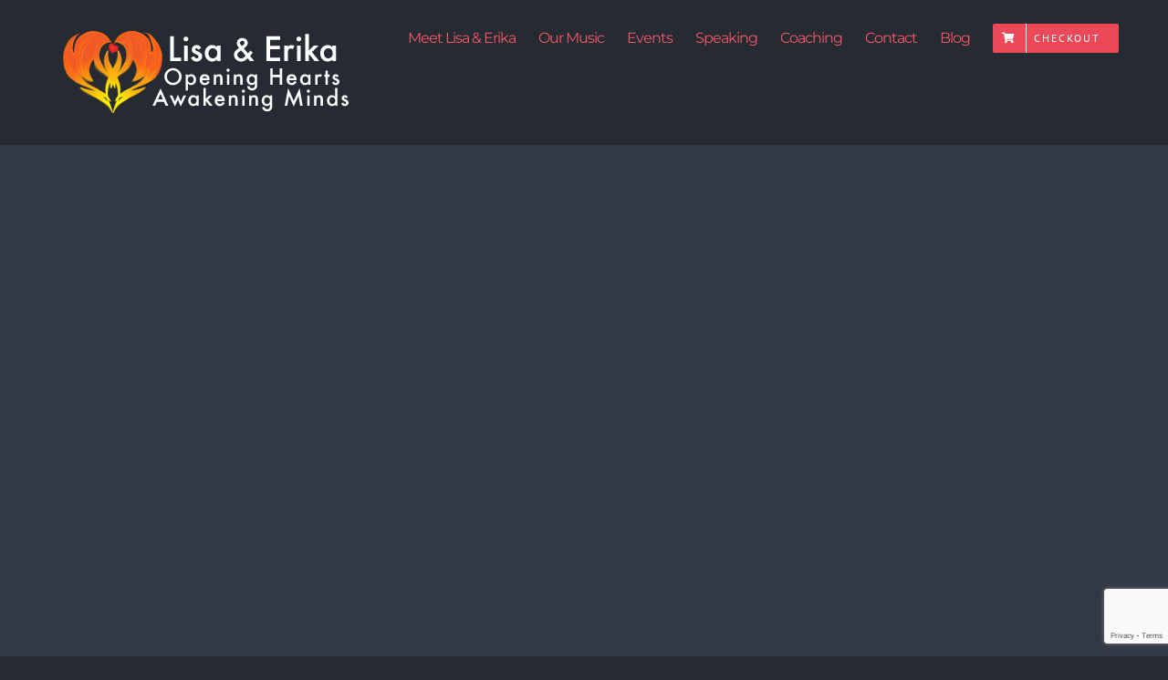

--- FILE ---
content_type: text/html; charset=utf-8
request_url: https://www.google.com/recaptcha/api2/anchor?ar=1&k=6LcA1tkhAAAAAP0OgaHfoPoYEOaiz6lVarvkSp2k&co=aHR0cHM6Ly93d3cubGlzYWFuZGVyaWthLmNvbTo0NDM.&hl=en&v=TkacYOdEJbdB_JjX802TMer9&size=invisible&anchor-ms=20000&execute-ms=15000&cb=ag43p1qccppl
body_size: 45259
content:
<!DOCTYPE HTML><html dir="ltr" lang="en"><head><meta http-equiv="Content-Type" content="text/html; charset=UTF-8">
<meta http-equiv="X-UA-Compatible" content="IE=edge">
<title>reCAPTCHA</title>
<style type="text/css">
/* cyrillic-ext */
@font-face {
  font-family: 'Roboto';
  font-style: normal;
  font-weight: 400;
  src: url(//fonts.gstatic.com/s/roboto/v18/KFOmCnqEu92Fr1Mu72xKKTU1Kvnz.woff2) format('woff2');
  unicode-range: U+0460-052F, U+1C80-1C8A, U+20B4, U+2DE0-2DFF, U+A640-A69F, U+FE2E-FE2F;
}
/* cyrillic */
@font-face {
  font-family: 'Roboto';
  font-style: normal;
  font-weight: 400;
  src: url(//fonts.gstatic.com/s/roboto/v18/KFOmCnqEu92Fr1Mu5mxKKTU1Kvnz.woff2) format('woff2');
  unicode-range: U+0301, U+0400-045F, U+0490-0491, U+04B0-04B1, U+2116;
}
/* greek-ext */
@font-face {
  font-family: 'Roboto';
  font-style: normal;
  font-weight: 400;
  src: url(//fonts.gstatic.com/s/roboto/v18/KFOmCnqEu92Fr1Mu7mxKKTU1Kvnz.woff2) format('woff2');
  unicode-range: U+1F00-1FFF;
}
/* greek */
@font-face {
  font-family: 'Roboto';
  font-style: normal;
  font-weight: 400;
  src: url(//fonts.gstatic.com/s/roboto/v18/KFOmCnqEu92Fr1Mu4WxKKTU1Kvnz.woff2) format('woff2');
  unicode-range: U+0370-0377, U+037A-037F, U+0384-038A, U+038C, U+038E-03A1, U+03A3-03FF;
}
/* vietnamese */
@font-face {
  font-family: 'Roboto';
  font-style: normal;
  font-weight: 400;
  src: url(//fonts.gstatic.com/s/roboto/v18/KFOmCnqEu92Fr1Mu7WxKKTU1Kvnz.woff2) format('woff2');
  unicode-range: U+0102-0103, U+0110-0111, U+0128-0129, U+0168-0169, U+01A0-01A1, U+01AF-01B0, U+0300-0301, U+0303-0304, U+0308-0309, U+0323, U+0329, U+1EA0-1EF9, U+20AB;
}
/* latin-ext */
@font-face {
  font-family: 'Roboto';
  font-style: normal;
  font-weight: 400;
  src: url(//fonts.gstatic.com/s/roboto/v18/KFOmCnqEu92Fr1Mu7GxKKTU1Kvnz.woff2) format('woff2');
  unicode-range: U+0100-02BA, U+02BD-02C5, U+02C7-02CC, U+02CE-02D7, U+02DD-02FF, U+0304, U+0308, U+0329, U+1D00-1DBF, U+1E00-1E9F, U+1EF2-1EFF, U+2020, U+20A0-20AB, U+20AD-20C0, U+2113, U+2C60-2C7F, U+A720-A7FF;
}
/* latin */
@font-face {
  font-family: 'Roboto';
  font-style: normal;
  font-weight: 400;
  src: url(//fonts.gstatic.com/s/roboto/v18/KFOmCnqEu92Fr1Mu4mxKKTU1Kg.woff2) format('woff2');
  unicode-range: U+0000-00FF, U+0131, U+0152-0153, U+02BB-02BC, U+02C6, U+02DA, U+02DC, U+0304, U+0308, U+0329, U+2000-206F, U+20AC, U+2122, U+2191, U+2193, U+2212, U+2215, U+FEFF, U+FFFD;
}
/* cyrillic-ext */
@font-face {
  font-family: 'Roboto';
  font-style: normal;
  font-weight: 500;
  src: url(//fonts.gstatic.com/s/roboto/v18/KFOlCnqEu92Fr1MmEU9fCRc4AMP6lbBP.woff2) format('woff2');
  unicode-range: U+0460-052F, U+1C80-1C8A, U+20B4, U+2DE0-2DFF, U+A640-A69F, U+FE2E-FE2F;
}
/* cyrillic */
@font-face {
  font-family: 'Roboto';
  font-style: normal;
  font-weight: 500;
  src: url(//fonts.gstatic.com/s/roboto/v18/KFOlCnqEu92Fr1MmEU9fABc4AMP6lbBP.woff2) format('woff2');
  unicode-range: U+0301, U+0400-045F, U+0490-0491, U+04B0-04B1, U+2116;
}
/* greek-ext */
@font-face {
  font-family: 'Roboto';
  font-style: normal;
  font-weight: 500;
  src: url(//fonts.gstatic.com/s/roboto/v18/KFOlCnqEu92Fr1MmEU9fCBc4AMP6lbBP.woff2) format('woff2');
  unicode-range: U+1F00-1FFF;
}
/* greek */
@font-face {
  font-family: 'Roboto';
  font-style: normal;
  font-weight: 500;
  src: url(//fonts.gstatic.com/s/roboto/v18/KFOlCnqEu92Fr1MmEU9fBxc4AMP6lbBP.woff2) format('woff2');
  unicode-range: U+0370-0377, U+037A-037F, U+0384-038A, U+038C, U+038E-03A1, U+03A3-03FF;
}
/* vietnamese */
@font-face {
  font-family: 'Roboto';
  font-style: normal;
  font-weight: 500;
  src: url(//fonts.gstatic.com/s/roboto/v18/KFOlCnqEu92Fr1MmEU9fCxc4AMP6lbBP.woff2) format('woff2');
  unicode-range: U+0102-0103, U+0110-0111, U+0128-0129, U+0168-0169, U+01A0-01A1, U+01AF-01B0, U+0300-0301, U+0303-0304, U+0308-0309, U+0323, U+0329, U+1EA0-1EF9, U+20AB;
}
/* latin-ext */
@font-face {
  font-family: 'Roboto';
  font-style: normal;
  font-weight: 500;
  src: url(//fonts.gstatic.com/s/roboto/v18/KFOlCnqEu92Fr1MmEU9fChc4AMP6lbBP.woff2) format('woff2');
  unicode-range: U+0100-02BA, U+02BD-02C5, U+02C7-02CC, U+02CE-02D7, U+02DD-02FF, U+0304, U+0308, U+0329, U+1D00-1DBF, U+1E00-1E9F, U+1EF2-1EFF, U+2020, U+20A0-20AB, U+20AD-20C0, U+2113, U+2C60-2C7F, U+A720-A7FF;
}
/* latin */
@font-face {
  font-family: 'Roboto';
  font-style: normal;
  font-weight: 500;
  src: url(//fonts.gstatic.com/s/roboto/v18/KFOlCnqEu92Fr1MmEU9fBBc4AMP6lQ.woff2) format('woff2');
  unicode-range: U+0000-00FF, U+0131, U+0152-0153, U+02BB-02BC, U+02C6, U+02DA, U+02DC, U+0304, U+0308, U+0329, U+2000-206F, U+20AC, U+2122, U+2191, U+2193, U+2212, U+2215, U+FEFF, U+FFFD;
}
/* cyrillic-ext */
@font-face {
  font-family: 'Roboto';
  font-style: normal;
  font-weight: 900;
  src: url(//fonts.gstatic.com/s/roboto/v18/KFOlCnqEu92Fr1MmYUtfCRc4AMP6lbBP.woff2) format('woff2');
  unicode-range: U+0460-052F, U+1C80-1C8A, U+20B4, U+2DE0-2DFF, U+A640-A69F, U+FE2E-FE2F;
}
/* cyrillic */
@font-face {
  font-family: 'Roboto';
  font-style: normal;
  font-weight: 900;
  src: url(//fonts.gstatic.com/s/roboto/v18/KFOlCnqEu92Fr1MmYUtfABc4AMP6lbBP.woff2) format('woff2');
  unicode-range: U+0301, U+0400-045F, U+0490-0491, U+04B0-04B1, U+2116;
}
/* greek-ext */
@font-face {
  font-family: 'Roboto';
  font-style: normal;
  font-weight: 900;
  src: url(//fonts.gstatic.com/s/roboto/v18/KFOlCnqEu92Fr1MmYUtfCBc4AMP6lbBP.woff2) format('woff2');
  unicode-range: U+1F00-1FFF;
}
/* greek */
@font-face {
  font-family: 'Roboto';
  font-style: normal;
  font-weight: 900;
  src: url(//fonts.gstatic.com/s/roboto/v18/KFOlCnqEu92Fr1MmYUtfBxc4AMP6lbBP.woff2) format('woff2');
  unicode-range: U+0370-0377, U+037A-037F, U+0384-038A, U+038C, U+038E-03A1, U+03A3-03FF;
}
/* vietnamese */
@font-face {
  font-family: 'Roboto';
  font-style: normal;
  font-weight: 900;
  src: url(//fonts.gstatic.com/s/roboto/v18/KFOlCnqEu92Fr1MmYUtfCxc4AMP6lbBP.woff2) format('woff2');
  unicode-range: U+0102-0103, U+0110-0111, U+0128-0129, U+0168-0169, U+01A0-01A1, U+01AF-01B0, U+0300-0301, U+0303-0304, U+0308-0309, U+0323, U+0329, U+1EA0-1EF9, U+20AB;
}
/* latin-ext */
@font-face {
  font-family: 'Roboto';
  font-style: normal;
  font-weight: 900;
  src: url(//fonts.gstatic.com/s/roboto/v18/KFOlCnqEu92Fr1MmYUtfChc4AMP6lbBP.woff2) format('woff2');
  unicode-range: U+0100-02BA, U+02BD-02C5, U+02C7-02CC, U+02CE-02D7, U+02DD-02FF, U+0304, U+0308, U+0329, U+1D00-1DBF, U+1E00-1E9F, U+1EF2-1EFF, U+2020, U+20A0-20AB, U+20AD-20C0, U+2113, U+2C60-2C7F, U+A720-A7FF;
}
/* latin */
@font-face {
  font-family: 'Roboto';
  font-style: normal;
  font-weight: 900;
  src: url(//fonts.gstatic.com/s/roboto/v18/KFOlCnqEu92Fr1MmYUtfBBc4AMP6lQ.woff2) format('woff2');
  unicode-range: U+0000-00FF, U+0131, U+0152-0153, U+02BB-02BC, U+02C6, U+02DA, U+02DC, U+0304, U+0308, U+0329, U+2000-206F, U+20AC, U+2122, U+2191, U+2193, U+2212, U+2215, U+FEFF, U+FFFD;
}

</style>
<link rel="stylesheet" type="text/css" href="https://www.gstatic.com/recaptcha/releases/TkacYOdEJbdB_JjX802TMer9/styles__ltr.css">
<script nonce="0YfaW7NIX-9C4jrOBBPUfg" type="text/javascript">window['__recaptcha_api'] = 'https://www.google.com/recaptcha/api2/';</script>
<script type="text/javascript" src="https://www.gstatic.com/recaptcha/releases/TkacYOdEJbdB_JjX802TMer9/recaptcha__en.js" nonce="0YfaW7NIX-9C4jrOBBPUfg">
      
    </script></head>
<body><div id="rc-anchor-alert" class="rc-anchor-alert"></div>
<input type="hidden" id="recaptcha-token" value="[base64]">
<script type="text/javascript" nonce="0YfaW7NIX-9C4jrOBBPUfg">
      recaptcha.anchor.Main.init("[\x22ainput\x22,[\x22bgdata\x22,\x22\x22,\[base64]/[base64]/MjU1Ok4/NToyKSlyZXR1cm4gZmFsc2U7cmV0dXJuKHE9eShtLChtLnBmPUssTj80MDI6MCkpLFYoMCxtLG0uUyksbS51KS5wdXNoKFtxVSxxLE4/[base64]/[base64]/[base64]/[base64]/[base64]/[base64]/[base64]\\u003d\\u003d\x22,\[base64]\\u003d\\u003d\x22,\[base64]/wpAzwrMowoAYw4nDi3DCu8OzbsKcDMO4EgvDqsKlwplTHGLDoEp6w4NHw7bDon8lw4YnT2tQc03CtgQLC8KHOsKgw6Z/[base64]/wp/CoS7DpD7CucO4eUNtwrQNwpZaTcKsegHCmMOOw77ClSvCp0pdw5nDjknDuh7CgRVswqHDr8Oowposw6kFQsKYKGrChcK6AMOhwrHDuQkQwozDoMKBARAcRMOhMWYNQMOlX3XDl8Kfw6HDrGtpJQoOw7nCgMOZw4RewonDnlrClTh/w7zCnAlQwrgvTCUlX3/Ck8K/w6LCr8Kuw7IXNjHCpy5QwolhMsKbc8K1wrfCuhQFSxDCi27DjWcJw6kVw4nDqCtzYntRF8KKw4pMw7VSwrIYw5jDlyDCrQPChsKKwq/DhSg/ZsKswoHDjxkcfMO7w47Do8KHw6vDokLCkVNUc8OPFcKnN8KLw4fDn8K4Hxl4wrHCtsO/[base64]/CiGpNQHrDnAbDvMK2OMKzfxI5w5o5cQHCn1BuwqIKw7nDp8KRH1LCvWvDrcKbRsKefMO2w6wPWcOIKcKXd1PDqiFLMcOCwrHCqTIYw4bDh8OKeMK+esKcEVVdw4l8w5tJw5cLHxcbdX/CrTTCnMONHDMVw7TCscOwwqDCuABKw4ARwrPDsBzDqQYQwonCmcO5FsOpHcKUwoNBIcKMwr4swpXCrcKuRjQ3dcOfBsKHw6fClFQpw5MewprClV/DrnlTeMKRw64xwrkkKlnDusOYCV7DgHJ5eMKvOVLDhiHCkFXDlzd8DMKYd8Klw5DDgMKWw6jDjMKLdsKjw4HCnH/DoWXCmAklwpdpw6JIwrhTesKpw6HDnsOrMcOowpvCuAXDpsKTWsO5wr3CmcO1w7DCqsK6w5pswoglw69YbBLCsDTDgFwBWcKgU8KFccK9wqPDlhhJw4h7SzjCqT4lw6cQPjTCn8Kgwq3DjMKQwqrDvSZrw5zCksOcLcOfw5d7w4QUFsKNw4x7G8O4wrTDkWzCpcKiw4/CsCQcBcK7w5ljPjDDscK9LEbDu8OKIwZaWR/DoE7CnERww4peV8K6AMOfw4/DjcKaN33DjMOxwqXDvsKQw7Jcw5t/T8K7wprCgMKtw7DDgEnCv8KfOlxDeUXDqsOVwpQaKxE6woXDvG5YScK0w51IEMKUYRXCoGvCv1DDqnkgIQjDjcODwpJrP8OcPD7CkcKMVy5tw4nCpMKIwqXDqUnDvllMw6opbcOgEsO2b2E4wo3Cg13Dh8KKbGHCtV53wq3CocKow5VVecOpb3/DisKybUDDrW9MRcK9FsOGw5fChMKtZMKnbcOSVnopwqfCnMONw4DDrsKcPXvDk8Oew54vP8KvwqbCtcOzw7xFSRDCpsKLUT4RB1bCgcOnw6bDlcOuUBRxVMOxBcOYw4I4wowZYlHDlMOqwp0mwr/Cj3rCq2XCrsKtdsKBPBUFJsKDwqV7wo3CgwPCisOoI8ObeynCkcO+WMKJwokEdnRFUVR7G8OWe0zCocKXSsOEw7/DqMOADsOewrxGwqXCmcKhw6kQw4wxLcOOdzR/wrYfSsOPw5YQwpsNwqrCnMKnwovCuFXCkcKhZMKBdlFLb2RRWMOMYcOFw6xFw4LDi8KJwrDCt8Kow7PCg3gTBUg6IAQbJCVuwofCrcKpF8Ked2XChzjDgMORwoHCoyjDn8Kqw5JxLAvDlVBWwoxcB8O/w6UFwoVGMlTCqcKFDMOowrgUSB0kw6XCpsOhGgjCscOaw7HDr0fDjsKCKkcRwotsw480fMOqwod/cnPCqDRcw5sta8O0X3TClQDChhzCp2NpLsKaHcKLXMOLKsO2esO3w7UhH2xOAzTCjcOgRh/DmsKmw7XDlT/CqcOmw6lWVCPDh0rCg31VwqMEYMKkbcO6wptkeXEzZ8OkwoJWOcKeeznDgQ/[base64]/[base64]/wocBRsK7w57DgsKawpxkXkzCkV1OGWLDq8OZIMK5Ui4dw7AWUcK5KMORworDjcOEMinCk8K6wonDnQJZwpPCmcOFOsOcWMOkHh7Dt8KuMMOzLFcFw4cAw6jCt8O/IcKdIcOLwqXDvC3ChXMVw4jDmxjDrCVnwpTCui5Qw7laVXgcw7kyw75ZGRzDhBfCu8O/w7PCuWXDq8KnNcOyBk9uFcOXPMOewr3Ct0rCi8OIG8KrPSHChcK0woDDrcK8NDjCpMOfUMKtwpNDw7nDt8OiwpfCh8OrSnDCpFPClsK0w5AWwoTCrMKNNisXJEVOwpHCiRBBbQDCrl51wrvDqcKkw7k3LsOKw5x+wpF1wqI1cw/CpcKvwotUecK9woMwcsKhwrJ5wozChSJoG8K9wqnClcOLw5FYwq3DgUXDu1E7Ix0SdU3CucKFw41AUl9Hw5nDkMKEw7TCr2TChcO0BGMnwq/DoWA1A8KtwrLDuMKaQ8O5B8Ozwr/DuEtGAnnDlwHDlMOSwqPDjETCmMOMPBXCs8KZw7YCVHTDl0vDpATDnArCvTQ2w4HDtHlHQCceVMKfZAITdyLCl8KCbVMkY8KcNsOLwqcMw6h0SsKrSHAowovDrMK3FzbDhsKJa8Kew6ldwqEcJiJ/wqbCuBHDoD1hw6pRw4oaLsOXwrsWcHLCmcKYeFQXw5nDrsKnw7bDjsOqwo/[base64]/DrMOKwr7DmApKAmbCk8KxwrZSWsKtwqUtwrsHD8OqZzYkbsOCw6pLfH1hw68LbcO1wqMbwo55UsOXaBPCicOUw6QCw4vCk8OJCcOvwqxiFMOSQV3CpCPCmVXClmtTw6ctZyFVFhzDsAINKMOTwpRcw5bCmcONwrXCv3QtKMKRaMOhXHVsU8Kww5kcwo/DtCpYwpBuwpZBwp/DgAZXAUh+EcKNw4LDrnDCvMOCwonCgi/DtmXCgEpFwoLDjj9awqXDozgESsOXMmYVHMKtdsKlAhnDkcKZJsOLwpXCisKfOhZGwrVYckh7w7lHw6zCrMONw5zCkHPDi8Kcw5B8VsO3ZlzCh8OpdEB/[base64]/CqMOFwow6w6hiB8K6DMKEUMO1bMKBw73DtsO9w7nDomEXw7ULBHhKdScSWsKQbMKhCcK1XsKRXCsZwrQ8wqDCs8OBN8O9ecOhwrFvMsOlwo8rw6bCvsOkwr5Fw5cUwqvDjSgaRy/DkMOHQMKvwqfDlMKBNMO8XsOFKGDDjcKGw7LCgjlBwpfDtcKdE8OHwpMeB8OowpXCmBpaMXEAwrMjYUvDt3how7TCoMKywr4cw5jDncOKw47CvsKQPFXChGXCuibDnsK4w5RqbcKGdsK5wrBrEz/[base64]/woDDkxcbw4NNw4/CqyFmAsOYwqTCmMOZwrPDj8K1wq9TF8KdwqE7wofDpxQhWWl2EsKyw4rCt8Oiw5XDgcKTDyhddgwaIMKlwrlzw7lKwp7DtsO/w4jCi2wrw6x3wojCl8OMw5PCqMOCeAMHwqAsOSIEworDsxxFwp1rwoHDncK1wpNJIG8Ta8Oiw6l8wpsVTyhVesO6w5UWZ3U9ZBfCoWvDjR5Yw4/[base64]/[base64]/DtVPCpGkjcXAoHXjDgBc1wp/DkMOSIBx+OMODwpdSHsOlw7HDixRmJE0bQMO9TcKmwo/DhcOCwoQXw5DCnAbDvcK3woYtw4pSw6MDWmbDrlApw4/Cv2/[base64]/DmSnCkMOTwqzCqMOYaMO0QmM8O2RMNELDjHsmw6PDvljCjcOhQSQFWMKSdCHDmwbCv0zCt8KHHMK5K0fDicKxeRzCvcOdJ8OybEbCrF7CvgPDsTB9U8K3w69Uw6nClsKrw6fCik/Ct2JXEx5xNmlGf8KlGzpZw7fCq8KeIy1GD8OULn1dwq/[base64]/Co8O6TMOCwpI0w7DCuFDCuMKJBMKTX0lpO8KBwpTDolQTZMOjdMKWwoIlasKpLDAZbcODOMOrwpLDrBNGbhkSw6fCmsKNb3jCvMKTw7bDugDCtkfDjxbCvjM0woTCl8Kxw5jDtHdKCm8PwoF3ZsOTwqsMwrPDiSPDjgnDuHVHVHjCv8Kuw4/DpsOKVSzCh1nClHzDuwDDicKoZsKAIcO1wq5uFMKdw5JcW8Kuwo8tTcK0w64xbylIalTDq8OdG0HCoh/[base64]/w7/[base64]/DjkXCs8K/d0cvw7VqHEfCoHkTwpJ/[base64]/w5PDk18ww67DgDfDq3FqwrAPcsKMKgvCkMOAwpXDo8OsQMK1bMKVU20sw7RAwoImCMOpw6XDg3HDhAQJLMKcAsKYwq7CuMKCwq/CisOCwrHCm8KvesKXPC0NC8KjN3XDp8Ovw6oSQREcKlvDocKzw4nDsRhvw5Zjw4MiYBDCj8OOw57CqMKowrxnFMOZwrHChlPDnsKwPRY1w4fCu3wFRMO4w5IKwqI6dcKLOCIRaxdXw5xOw5jCuwIIwo3DisKPHTzDn8Okw6PCpcOHwprClMKdwrBGwrd3w4LDoH5/wqrDllIdwqHDusKjwq1Aw4zCjxwDwrPCqn3ClsKkwpIWwowsWsO2RwdzwpvDiT3Co3XDl3XCplXCv8KZPnFgwoU8w4DCvzfCnMOVw4Uswpd7fMOAwpPDjsK7wqLCojkZwo7DpMO5MD0YwoPDrylSbhdHw5jCjWkkKm/[base64]/[base64]/CuBV3XAbCoiM/w4xsw7MZwoPCiAPDs07Dj8KWCMK0wotNwq7DksOlw53Dr0R9UsKqGcKPwqzCu8OzCQRqLX3CuW5QwoDDu3phw6XCpk/Do1hfw4I3MkLCj8ORwoUkw77Dsmt2HMKtLMKiMsKbdyh1H8O2cMOpw6xJfBzDqUjCrsKaY114IA1mwqgaH8Kyw5NPw6PClUJpw63Dli3DjcKWw6nDsgXDnwPDrUR3worDrG9xWMOHflfCtmTCrMKhw6INSCxww4FMI8OtasK7P0gzMiHCsnHCrsKuJsOMc8OnBX/DlMKTOMOzRHjCuTPChMKscMOawpXDrhk2FUcTwoLCjMKUw6bCuMKVw4HCpcOpPABSw6nCuSLDgcOMw6kpWyHDuMOCVAhNwo3DlsK/w6sfw6TCnRsrw7YywoF2SwDDk0Iswq7DmsOtL8KVw45OFCVoGjnDi8KaNnXCgMO0EnhawrjCsVQMw5DDosOmdMORw5PCicORU3sKB8O0wpslB8KWcWc2KcOZw6vCjMOcw4vCgMKpNcKAwrQEBcK2wrfCoknDoMO0ZzTDjj5Aw7hnwrXCicK9w754bDjDkMO/BU92PGE+woTCgG80w4LCrsKHVcOKKHJ3w601F8Kiw7/CpcOpwq3CocK9RV5iXC9CeU8YwqPDrnhCeMO3wq8NwptCIcKNEsKkJcKIw73Dg8O6KsO7wrvDo8Kvw6UYw5ozw7U+XMKSbiFHwqbDksOUworCocOfwpnDkXjCuW3DsMOXwqBawrbCtsKbaMKKw5diX8O7w7DCuQdnWsK8w7o/w7UGw4bCp8KgwqdoBsKgXsKhwrzDlCbCsVDDlnRnfCU7OmHCmsKOPsKqBWBFAk/[base64]/DVdFTQJRJMKHw7HDrEMUw4UKAXrDtcO3QsOXF8O5GyVjwp3CkzdYwrPCkR/DhsOEw5FqTcOPwqJBZcKYcsKrw5BUwp3DnMKYBxHClMKvwq7DkcOywqvDosK3ZQFDwqEhVnDDkMOowrjCosOPw7HCh8O2wpDCgC3DnRlIwrHDtMO/IAhfLTjDpBZKwrLCj8Kkwr7DskDCncK0w79uw5LCg8KQw59SJ8OpwoXCoA/DmzfDl3lhcBDCjFw9cHcfwrxvUcOgcQk8VBrDvcO6w4d9w4VbwojDoxvDuF/DrcK3wqHCuMK3wpd2EcOyTMO1cwgkT8KSw6bDqGUMagnDtsKcRALCscKnw7c+w4PCmRXCkW/[base64]/CuMOlK2PCqMOtwrDDtsK1CV7DjickwqZxPcO4wrrDkTlGw6YgUMOHcXQiQXRmw5TDo0w3BsO0acKeFTATTEJpDsOBwqrCoMKPasKuAQtpD1PCiQ4zIxjCg8KTw5bCp2zCslXDsMOawp3ChRfCmC/[base64]/w6fCn0LCl8OyKgLDkAzCslIMw5/CisKQScKkwqkTwq1pJ0QDw40QF8KEw4EPEXctwrkAwrPDkWLDisKbSWQ+w5fDtGtGGsKzwqfDlsOKw6fCn3rDqsK3ehp9w6/DjUJ1HMOOwqRPw5bCjsOMw7k/[base64]/CqMO6bMKPwrTCuzVww65sRic2CGPCk8Oja8Klw4hiw4bCsFPDgVLDoWp8X8KgGmx9eAMic8KxdsOlwovCoHjCjMKAw4gbwrvDpAHDuMOudMOPKMO1LkxicVsGw78xWn/Cr8KCWWg1wpTDiH1ZZMOWf0/Du0zDl3RpDsK1MSLDsMOjwrTCuiY6wqPDgCZyEMKLCEI7UnrChsKpwrRgOTzClsOYw6nCgsK5w5owwo7DncOzw6HDv0TDhMKww57DhjLCgMKbw4nDn8O4HQPDjcKVFcKAwqBoX8O0JMOpDcOKGXYKwr8fY8OxHEjDuGrChVvCtsOvTD/CqXLCksO0wqbDqUXCgcOrwpRUGXo8wo5Rw7oawqjCvcKzU8K1DsK9JQ/ClcKkT8OEY0lVw4/DlMKuwqLDrMK3woXDmcK3w6UwwpjCt8OhS8OiKMOSw7pWwosVwp0gAkXCoMOSZ8OCw786w5pmwrQTKhNCw7xew5dbVMOVFGgdwr3DscOTwq/Dj8OgYV/[base64]/wo/[base64]/wp0Ywr1Pw5zCssOMTsOQSibDmMOudMKOwr/CtRlUw5jDrkrDuQ/CscOiw4vCtcOOwowbw6NuAxMFwqcZVj1RwqfDgsOcCsKvw7XCicONw5gyNMOrTS5Ww7EqBsKZw6Ybw5RBZMKZw6NYw5lYwqHCs8O5HgTDnCnCg8OXw7nClS9lB8Ocwq/[base64]/w48Fw5bDjsOrUsKbLMOawpPCqMOHwpvComZRw4vCvsOXfhosasK2KmLCowfClCbCmsK/DsK/w4DDo8OZXUjDucO+w5wLGsK/[base64]/DnDrClcKHwpPDk8ObcV7CnyIbwqzDozk+woLCp8KnwopFwojDpjJWc0zCsMOjw6l3FsOswqbDmkrDhcO/WwrCjW1qwr/CgsKHwqs7wrYKKMK5KWlOdsKmwqMJQsOpdcOkwqjCg8Kyw7HDoDdkP8KDTcKxQT/CizZBwqEjwpIYTMOXwpzCn0DCin5yR8KPVcKtwoQ/T2YDJAk3T8K0wqPClQHDusKywpTCpAgEOAsfexNbw5kNw4PDj1lpwoTDrTTDshbCusKDCsKnH8OIwr8dRgfDhMKrL03DncOawoTDtxvDtFM4wqTCuW0mwqHDuV7DtsOSw4xgwrbDhMOaw4Rqw4EIwrl3w6k2JcKaUsOZHG3Do8KhFXoSecKuwpMQwrDDjXnCqkNUw4/CisKqwrNFAcO6GiDCq8KuBMOmUHPCsR7DicONDiNuBiDCgcOaQBLCm8OWwr3CmC7CsQfCisK/wrltexk6VcO2fX4Fw6p9w50wX8OWw5EfXHTCmcKDw7PCs8KlJMOrw4NFAzDCrVLDgMK7YMORwqHCgMO7wprDpcOFwr3DrjFtw5BZJWnCgSYNWDDDtmfDrMK+w6bCsGVNwr4tw78GwqNOUMKpZMKMGx3DpcOswrFnCD1ERcODLzgqQcKewp5saMO+PMOQd8K/Kh3Dhj1qbsKJwrRMwoPDqMOpwqPDh8KREnwywo0aYsOBwpnCrMKiLMKKG8K4w79lw4B7wpjDukDCucK1EGVFcXnDvVXDjG8uS0dZQD3Drh/DohbDscOxXi4rSMKbwo/[base64]/FcOiccOgwoEwLn87eMO8WTbDmATCiMKIw63Dh8OhXMOBwrIRw5/DnMKuHmXCn8KEdcO7fCtUW8ORJW/CsDI4wq/DgD3DmmTCvgLDmyTCr1MRwr/DgSnDlMO8GCYSLcKNwpNEw6AGw6DDgAMew65YMsKtdQrCucKMG8OZXCfCg23Dp08oRzARJMOOLMOiw7RBw5h1NcOOwrTDqUEnFljDp8K6wqVXBMO/BDrDksO2wp/[base64]/Cv8K9ZUlkwqEKw7TDk2MXwoLDvQ8Ow47Cp8K7Xmc1KBU+Y8ONCU3CjBZEXDB2RGfDizPDqMOLG3N6w4h6GcKSK8OJcsK0wrx3wqXCuUcANVnCoh17DjBMw5sIdW/DlsK2cjjCsDBQw5ILcB1Lw6fDk8O0w6zCqsOaw7tuw57CvRZjwrzCjMOjw6HCscKCGylTR8O1QybDhMKjOcOiMyfCtAUcw4TCn8O6w67Dh8OWw5ImWsOmBD/DuMORw6Eww7fDkR7DrsOnbcO1JcO7ccKnc2B0w7hmBMO/LUPDiMOuJSHCvEzDqjZ1b8Obw6wwwqR2wptww71kwogow7YCKlwKwqt5w4t3Z2DDtcOdDcKuM8KkGsKPQsO9fX3Dngwdw49oWQrCm8OFAnoLYsKCUjfCjsO2U8OMwrnDgsKeXSrDpcKFXRPCocK5wrPCm8KzwrdpcMOBwpZrGVrCmHfCt0/CtMKWScK+GsKaWnBhw7jCih19w5DDtwRZBcOdw64eWWAIwqvDusOcL8KMNA8MeVjDsMKWw7M8w5nCmVLDkATCnA/CpD50w6bCtMOtw7kHCcOXw4vDmsKww6Y0RMKQwovCrsK6UsOsZsOtw6cbQCZEwrXDrHXCicKwGcOFwp0+woIAQ8OhK8O6wrk7w5EqTwnDlxxswpbDjgAFw543PCTCp8KYw4/Cpm3CnjloU8O+eArCn8Oqw4fChsO5woXCkn0fHMK1wpgwfwvClsKSwq42LAoJw6vCl8OEPsKRw4d8RC3CssKUwosQw4ZoTMKsw7PDoMOywr/DhsKhTlzDvmR8PlTDiWFOSBI/RcOLw6cHPMK3V8KpYsOiw6BfY8K1wqMcNsK/NcKjQEAEw6vCn8K7csOZDyZbasOwe8OpwqjCoCEZQBUxw78awpbDksKgw7NjUcOdXsKIwrESw5bCl8KPwpIhOsKKdsOZJy/Ch8KBwq1Hw5JfCTsgJMKCw71mw7ohwrE1W8KXwokAwoNNHcONAcOQwroHwo/CqHHDksKKw5/[base64]/CvcOjT8KTwo7Dl8OJfcOdwpVdwqnDlC1eWsKXwod1LjbCnW/DocK4worDkMKmwqpxw6HDgldabcOawqBhwqR6w5Eow7XCpMKfOMKLwofCtsK4VngVcAXDuldPIsKkwpAiU0MaZE3DgmPDlcKhw5QgFcKiw6k0QsOMw4TDkcKjc8K2wqtqwq8twq7Ck3XDlyPDmcOoeMKnMcKEwpjDmkBdblcAwojChsOGT8OTwq5cFsO/[base64]/[base64]/McOyw6bCh8O3w4/[base64]/[base64]/SDt5wq0AwpnDjxDDuMOtwohEE8KgCwTDkgLCvsK6SVTCj0/CmQE+acO+QHUYSg/Ci8Ofw5xJwo81DMKpw4XChELCmcOpw7wzw7rCkFbDk0oYNzrCmEolXMK/[base64]/w6Z3fsKLEcOpw4DCvcOsw6PDvA/DscKwCDfCllLCpcOEwplqCmc3wqB/woJjw5DCuMO1w63DpMKZZsOlDXgSw4IlwpBuwrMJw5nDgMOdVTLCuMKeYXzClDXDrgPDrMOcwrzCosOhbMKiUsO9w48cGcOxDMKEw6YseHvDjWTDvsOyw47Don4sI8KNw7wFEH8LZWAcw73CngvCl0wmbUPDk1HDnMK2w4/DgsKVw5rDqkc2wpzCjmLCssK7w6TDriEaw5FtBMOtw6XCmWorwpnDtMKkw5otwprDom/DqVPDr0zCncOAwp3DgS/DisKPZMObYD7DiMOGf8K0CkNJd8KkVcOYw5PDmsKZRsKDwqHDrcKqWcKaw41jw5XClcKww7xmME7CncKlw5IBecKfIXrDscKkPCzCkCUTW8OMSEzDlxgcPcOZCMK7dsK9GzAkR09FwrvDsUJfwrgtLMK6w5DCvcOXwqhGwq07w5rCocKYGMKewp5vLl/DuMO9CMKFwp0ew5BHw5PDlsORw5odwqrDiMOAw7pvw5PCusOtwpjCjsOgw71dPQfCisKaCsOmwonDv1tpwqfDnnRnw6wvwoEeNsKWwrZDw7o0w7/DiSBmwonCnMOGT3nCiEkDDCAWw5ZwK8KGZwREwp5ow7rCtcOBOcOGHcKjIwfCgMKESWLDusKrHjBlAsOcw5zCui/[base64]/w7oWw58ewqxLOsKEw5gYU8Oiwo4jwpvDoMO6E3kTYzHCpSIaw77Cs8KGFncNwr5WD8OIw4nCv3XDvDU2w7tQF8OfOsKgIyDDiTzDicO5wrjDksKCWjkfXFZ4w64ew70Lw6HDuMOzC2XCjcK/[base64]/[base64]/GSDCrcK8UMK+YjfDpHwtwoHDjhXCmyBNwpTCs8K4BsORBDrCtMKUwogZcsOQw43DkzIGwoEaIcOncMOow5bDt8OzGsKkw4FzJMOGFsOHNj1Qwo3CvgDDgjbCrT3DmiTDq31nUjclemsowqLDmMOLw65NC8KCPcOUw57Dry/Do8KVw7F2LMKFWgxYw6UBwpseMcOVeTVhw7FxScK/[base64]/Cu8OPRgcOYjrDlMOHw5RlVjQVw4lNwqPDpsO8KMOcwro4wpbDkl3DksO0wofDo8O9B8O3ZMOkwpjDnMO9b8K1LsKKwq7DgBjDiE3Ct2p3OSrDu8O9wpLDkTrCnMO8wqB+w4/CtmIOw6bDuiF7WMKRYnLDm2/DvQHDqBnCu8Kkw5sgYsOvScOkEMK3H8OkwofCqsK3w51ew4pdw4F5dkHDgHTCnMKvXMOZw5sow4fDoXbDq8OKGEgVNsKRFsKxJWLCtsOpHhI6HsO/wrZBChfDqm1rw5wyeMKoCWoxw5LDmUnDhMOdwpx0HcO5wq/CiWsiw5hOTMOdJQbDmnnDpVwtQQPCr8Kaw5/DsT8OR20Ne8KrwqAlwrlgw4XDpncbPQTCqjXDrsKNWQLDtcOqwrQAwo0Vwq4awoBCeMK9W3NRXMOfwrLDoy5YwrzDtsO4woIzdcK5KMKUwplLwq3Cvy3CvcOzw5nDkMOWwoAmw7rDj8K8MhFyw5vDnMK/wpJtDMO3TS8Mw6YebHDCkcOTw45BAMOBdSVxwqPCjXAmWEp/CsO5wrjDth9iwqcpW8KRJcO7wrXDpWLClwrCmsK/CcOOQhnDpMK8wq/[base64]/CiMOGwoAsw43DtsKVwpJfwpw+XsKXNMKaFCdOwpjDvsOnw5jDlFHDhi1xwpHDmH4pOsODXXgew7k6wrVROwPDoml6w6xxwr3CisKVwq7CmXI0C8K8w6jDv8K/[base64]/BMKrGMOnMMO0wprCokfDr314wqzCollSPDB2wp58WGwrwoTClk7Du8KALcOKecO8VsOVwrfCvcKDZsOtwojCm8OJQMOBw4zDm8KjDTvDgW/DgWjDiTJSMgxewqrCtzXCpsOjwr/CtsOnwoRiN8OJwpNBFypxw61uwp5+wprDgx4yw5PCkwstRcOhwozCjsK8b07CpMO/KcOIKMK4LVMIVXbDt8KHVsKdwp18w6XCjiA/wqUww6DDg8KQUWVTayscwoDDsxnCmVvCm33DucOwB8KTw73DqA/DsMKQSSHDlBZWw6YkWsKcwpPDt8O/[base64]/WDY4DlXCp8KBeQgqGnoYfcK8wpzDkzfCkBzDhzYYw5Ujwp3DogXCknNld8Ouw5DDlnjDv8KeFjPChgMwwrfDmcO9w5VkwrkVAcOhwojCjMOcJ2JYNjDCkxAEwpIGw4VEHMKTw5TDhMOWw7xbw5guXwQQR1rCqsKOI0PDo8KnAMOBSifDmsOMwpXDm8OIaMO/wrUiUVQ4wqrDqMOxfn7CvsK+w7jCpcO8wr82N8ORVm4vNWd3DcOZR8OJacONfTvCpQ3DoMOfw6JIXCzDisOGworDlDZDTsO6wrVLw7Bpw5gZwp/[base64]/CmMO3w51oVGDCqsO5wrgifMKhbRt0H8KHAgRJw4RbEcKrFWh8f8KDw594FMKvWTXCgW1ew4FRwoXDtcOdw77CjzHClcKZJMKZwpvCqcKwPAnDr8K7w4LCtULCsz8/w5/DiiYBw6kVPWrCqcOEw4bDhmzDknPCkMKOw55awqUlwrUpwqcgw4bDvB86FMOpUcOKw6HDuAdOw75ZwrUVIMO7wpbCqjXCv8K/[base64]/[base64]/CmcOaY8OLMsK0wp/DkCAQXcOgwr8pw4bDrC0gUsOiw61gwqvDgsOhw65UwrRFDiZewpkxLj/DrMKnwqMlwrTCuQYNw6k/dyITfQzCoFp7w6DDuMKQbsKnJ8OlcA/CnsKjwq3DiMKBw7ASwopOYhHCkGDCkBtnwojCiG55LjfCr0VLDD8aw5LCjsKpw4FTw7jCs8OAMsONMMK0KMKiEW54w5nDrBXCsUzCpwDCs2jCn8KRGMKVZGs1L09sDsOLwpNCw7RqUcKFw7LDrkoBISAEw5vCmR5LWGzCvAYXwoLCrz48NMKWaMK5wp/Dq0Bpw5s8w6nCssKawpjCvxsSwp4Rw4U9wpjDnzRmw5EHLXwUw7IQDcOMw57Dh3Y/[base64]/Dtk06wrkCLjpXwpkCcsOwHkDCuiF9wqtCw7rCqlM5EjVxw4kdHsO/[base64]/f8OQw7XDg8K3W8Kaw6o2B8OEGMO+wrgHwqBWecK/w6wmwrvCj1gBTnsZwp/Cs1PDucKyMEvCpMKpwowGwpbCtV7DmB84w64sBMKIwpkAwpM+c2TCkMK0w6sIwrjDvALCi3RxAXLDq8OnMg8swocvwotfRwHDrRbDicKGw6Yfw5fDgGM8w7Z0wqNnOz3Cr8KgwoYawqk3wpVYw7N/[base64]/[base64]/w6UWMsOPacO9w5NCw4PDilvCih84w6/[base64]/DtcOWESJzw44eE8KqVMKHIX5wMcObw6vDjXxwwrIFwrfCjH/CjBrCiyIoWHHCvcOKw6HCqcKMTRvCnsOqSQocNUcIw4/Co8K5fMKTFTfClcOrFVQdWiQMw4IWccKFwoHCn8OZwqVKXsO/OGEdwpnCjQd+acK5woLCp04AZSxiw5PDqMO4MsONw5rDqQ8/OcKfRxbDi3PCukwqwrYwHMO+BMKrw5TCmCLCnXUnC8KqwotNV8KiwrrCocKew71UM2U9wpLCjMKYZihUYiDDizYNbsOKV8KxIlF9w4nDvB/Dn8Krd8K6ZMKWZsOPYMK+AcORwpFvw4xNKhbDqz85LTrDijPCv1I/wp9sUjZTbWY0KSnDrcKLNcOgWcKGwpjDr3zCrT7DlMKZwqXCnEoXwpPCncOiwpczLMK6M8O4wpDCvirCnR3DmzY4OsKHaHPDhTp3McKew5www5IFQsKaYWs+w7rDnRlYZB47w5LDk8K/BwHCk8O3wqjDqsOEw5E/XUd/wrTCqcKgw5NwIsKOw7zDi8K7LcK5w5DCsMKnwoXCnmAcFsOhwrlxw7hwPMKFwqHCt8KXM2jCu8OjSj/CrsOzGizCp8KbwqzCilDDngLCiMOrwodEw4fCu8O8NCPDvxDCrXbDksOLw77CjzHDrDADw7gdCsOGc8OEwrfDkx/[base64]/CkjpMw57DgUnDqGHCp0Ndw4wGwqPDszhSKHzCj0jCkcKvwq9cw7N3G8KJw4rDgV/Dh8O4wqliw7rDnsONw7/CmB/DkMKqw4YaVsOzfwLCscOUw5dpMVAow4JYVcO9wpvDu2XDu8OUwoDCmxLCmMOSSX7Dlz7CkiXCvUliAsKXPcKvUcKJUMKCw6VkUMKvdk59wo9jPcKcwoTDqzUfE0t8cVUWw5XDsMKVw5Iyc8OzJhVJakNBIcKAZ2UBCmBoVhF/wrJrY8Oww6gywoTCiMO0wqdgSwtFJMKgw7B6wrnCqsO0HsOPecORwozDlsKRAgsZwoXCl8ORPMKwSsO5woPCkMOMwplNby5jLcOQQUgsHQVww73CisK/LU1iRmVpIsKjwoh+wrdjw4Iowpsgw63ClHY0EsOow5ICQsOawrTDhxU+w47DiHXCucKDZ1nCgcOXSDUWw4txw4hnw4lFQMOsWsO5PX3CksOnFsKWVB0DfsOFwpY1w58EbMK/bGo/[base64]/BMKhWgUjw5nClcOuwrfDqBU4XMOiw6XChMKVwqUmw5Nsw4V5woTCkMOGYMK+YMO3w7wWwoMQWcKwKTQDw5bCtTYnw7/CqAIOwrHDhEjChVYUw7vCscOAwoNxGzfDusOuwo8YMcO/[base64]/[base64]/Cv8K1wrfCp8KLTS3Dl8O9cUnDlMOZLXTDszd0wq/Cg0gTw6zDniVHOTfDhcOlaXdYRC55wpnDm0NJASc8woISKcOdwqk4ZMKjwpg5w7cqRcOZwq7DtGEHwrfCtmvCiMOMVnvDhsKbWsOLEMKFwoXChMK6Dn9Xw7nCm1QoAsONw6EhUhfDtSYbw4tHF3Jsw5nDnm1wwo7CnMKfd8Kuw73CsgzDgQ\\u003d\\u003d\x22],null,[\x22conf\x22,null,\x226LcA1tkhAAAAAP0OgaHfoPoYEOaiz6lVarvkSp2k\x22,0,null,null,null,0,[21,125,63,73,95,87,41,43,42,83,102,105,109,121],[7668936,885],0,null,null,null,null,0,null,0,null,700,1,null,0,\[base64]/tzcYADoGZWF6dTZkEg4Iiv2INxgAOgVNZklJNBoZCAMSFR0U8JfjNw7/vqUGGcSdCRmc4owCGQ\\u003d\\u003d\x22,0,0,null,null,1,null,0,1],\x22https://www.lisaanderika.com:443\x22,null,[3,1,1],null,null,null,1,3600,[\x22https://www.google.com/intl/en/policies/privacy/\x22,\x22https://www.google.com/intl/en/policies/terms/\x22],\x22kYMQPW/Mxccd/sCQCRsiik7QY1ZQq7Uw2NNR1/A91FI\\u003d\x22,1,0,null,1,1763193779794,0,0,[165,58,29,239],null,[181],\x22RC-BMRJoqVBCovjOg\x22,null,null,null,null,null,\x220dAFcWeA7EOSKd-DR0u70BtryU_zDOvNf8wLVwCBLwDUorkCDHUG__gV0ZfSlL2t8oy5QeBkhNfGuCeDqT7mQIxQdePbSGmibDbQ\x22,1763276579810]");
    </script></body></html>

--- FILE ---
content_type: text/html; charset=utf-8
request_url: https://www.google.com/recaptcha/api2/anchor?ar=1&k=6LcA1tkhAAAAAP0OgaHfoPoYEOaiz6lVarvkSp2k&co=aHR0cHM6Ly93d3cubGlzYWFuZGVyaWthLmNvbTo0NDM.&hl=en&v=TkacYOdEJbdB_JjX802TMer9&size=invisible&anchor-ms=20000&execute-ms=15000&cb=o3f5qy9wkc1e
body_size: 44949
content:
<!DOCTYPE HTML><html dir="ltr" lang="en"><head><meta http-equiv="Content-Type" content="text/html; charset=UTF-8">
<meta http-equiv="X-UA-Compatible" content="IE=edge">
<title>reCAPTCHA</title>
<style type="text/css">
/* cyrillic-ext */
@font-face {
  font-family: 'Roboto';
  font-style: normal;
  font-weight: 400;
  src: url(//fonts.gstatic.com/s/roboto/v18/KFOmCnqEu92Fr1Mu72xKKTU1Kvnz.woff2) format('woff2');
  unicode-range: U+0460-052F, U+1C80-1C8A, U+20B4, U+2DE0-2DFF, U+A640-A69F, U+FE2E-FE2F;
}
/* cyrillic */
@font-face {
  font-family: 'Roboto';
  font-style: normal;
  font-weight: 400;
  src: url(//fonts.gstatic.com/s/roboto/v18/KFOmCnqEu92Fr1Mu5mxKKTU1Kvnz.woff2) format('woff2');
  unicode-range: U+0301, U+0400-045F, U+0490-0491, U+04B0-04B1, U+2116;
}
/* greek-ext */
@font-face {
  font-family: 'Roboto';
  font-style: normal;
  font-weight: 400;
  src: url(//fonts.gstatic.com/s/roboto/v18/KFOmCnqEu92Fr1Mu7mxKKTU1Kvnz.woff2) format('woff2');
  unicode-range: U+1F00-1FFF;
}
/* greek */
@font-face {
  font-family: 'Roboto';
  font-style: normal;
  font-weight: 400;
  src: url(//fonts.gstatic.com/s/roboto/v18/KFOmCnqEu92Fr1Mu4WxKKTU1Kvnz.woff2) format('woff2');
  unicode-range: U+0370-0377, U+037A-037F, U+0384-038A, U+038C, U+038E-03A1, U+03A3-03FF;
}
/* vietnamese */
@font-face {
  font-family: 'Roboto';
  font-style: normal;
  font-weight: 400;
  src: url(//fonts.gstatic.com/s/roboto/v18/KFOmCnqEu92Fr1Mu7WxKKTU1Kvnz.woff2) format('woff2');
  unicode-range: U+0102-0103, U+0110-0111, U+0128-0129, U+0168-0169, U+01A0-01A1, U+01AF-01B0, U+0300-0301, U+0303-0304, U+0308-0309, U+0323, U+0329, U+1EA0-1EF9, U+20AB;
}
/* latin-ext */
@font-face {
  font-family: 'Roboto';
  font-style: normal;
  font-weight: 400;
  src: url(//fonts.gstatic.com/s/roboto/v18/KFOmCnqEu92Fr1Mu7GxKKTU1Kvnz.woff2) format('woff2');
  unicode-range: U+0100-02BA, U+02BD-02C5, U+02C7-02CC, U+02CE-02D7, U+02DD-02FF, U+0304, U+0308, U+0329, U+1D00-1DBF, U+1E00-1E9F, U+1EF2-1EFF, U+2020, U+20A0-20AB, U+20AD-20C0, U+2113, U+2C60-2C7F, U+A720-A7FF;
}
/* latin */
@font-face {
  font-family: 'Roboto';
  font-style: normal;
  font-weight: 400;
  src: url(//fonts.gstatic.com/s/roboto/v18/KFOmCnqEu92Fr1Mu4mxKKTU1Kg.woff2) format('woff2');
  unicode-range: U+0000-00FF, U+0131, U+0152-0153, U+02BB-02BC, U+02C6, U+02DA, U+02DC, U+0304, U+0308, U+0329, U+2000-206F, U+20AC, U+2122, U+2191, U+2193, U+2212, U+2215, U+FEFF, U+FFFD;
}
/* cyrillic-ext */
@font-face {
  font-family: 'Roboto';
  font-style: normal;
  font-weight: 500;
  src: url(//fonts.gstatic.com/s/roboto/v18/KFOlCnqEu92Fr1MmEU9fCRc4AMP6lbBP.woff2) format('woff2');
  unicode-range: U+0460-052F, U+1C80-1C8A, U+20B4, U+2DE0-2DFF, U+A640-A69F, U+FE2E-FE2F;
}
/* cyrillic */
@font-face {
  font-family: 'Roboto';
  font-style: normal;
  font-weight: 500;
  src: url(//fonts.gstatic.com/s/roboto/v18/KFOlCnqEu92Fr1MmEU9fABc4AMP6lbBP.woff2) format('woff2');
  unicode-range: U+0301, U+0400-045F, U+0490-0491, U+04B0-04B1, U+2116;
}
/* greek-ext */
@font-face {
  font-family: 'Roboto';
  font-style: normal;
  font-weight: 500;
  src: url(//fonts.gstatic.com/s/roboto/v18/KFOlCnqEu92Fr1MmEU9fCBc4AMP6lbBP.woff2) format('woff2');
  unicode-range: U+1F00-1FFF;
}
/* greek */
@font-face {
  font-family: 'Roboto';
  font-style: normal;
  font-weight: 500;
  src: url(//fonts.gstatic.com/s/roboto/v18/KFOlCnqEu92Fr1MmEU9fBxc4AMP6lbBP.woff2) format('woff2');
  unicode-range: U+0370-0377, U+037A-037F, U+0384-038A, U+038C, U+038E-03A1, U+03A3-03FF;
}
/* vietnamese */
@font-face {
  font-family: 'Roboto';
  font-style: normal;
  font-weight: 500;
  src: url(//fonts.gstatic.com/s/roboto/v18/KFOlCnqEu92Fr1MmEU9fCxc4AMP6lbBP.woff2) format('woff2');
  unicode-range: U+0102-0103, U+0110-0111, U+0128-0129, U+0168-0169, U+01A0-01A1, U+01AF-01B0, U+0300-0301, U+0303-0304, U+0308-0309, U+0323, U+0329, U+1EA0-1EF9, U+20AB;
}
/* latin-ext */
@font-face {
  font-family: 'Roboto';
  font-style: normal;
  font-weight: 500;
  src: url(//fonts.gstatic.com/s/roboto/v18/KFOlCnqEu92Fr1MmEU9fChc4AMP6lbBP.woff2) format('woff2');
  unicode-range: U+0100-02BA, U+02BD-02C5, U+02C7-02CC, U+02CE-02D7, U+02DD-02FF, U+0304, U+0308, U+0329, U+1D00-1DBF, U+1E00-1E9F, U+1EF2-1EFF, U+2020, U+20A0-20AB, U+20AD-20C0, U+2113, U+2C60-2C7F, U+A720-A7FF;
}
/* latin */
@font-face {
  font-family: 'Roboto';
  font-style: normal;
  font-weight: 500;
  src: url(//fonts.gstatic.com/s/roboto/v18/KFOlCnqEu92Fr1MmEU9fBBc4AMP6lQ.woff2) format('woff2');
  unicode-range: U+0000-00FF, U+0131, U+0152-0153, U+02BB-02BC, U+02C6, U+02DA, U+02DC, U+0304, U+0308, U+0329, U+2000-206F, U+20AC, U+2122, U+2191, U+2193, U+2212, U+2215, U+FEFF, U+FFFD;
}
/* cyrillic-ext */
@font-face {
  font-family: 'Roboto';
  font-style: normal;
  font-weight: 900;
  src: url(//fonts.gstatic.com/s/roboto/v18/KFOlCnqEu92Fr1MmYUtfCRc4AMP6lbBP.woff2) format('woff2');
  unicode-range: U+0460-052F, U+1C80-1C8A, U+20B4, U+2DE0-2DFF, U+A640-A69F, U+FE2E-FE2F;
}
/* cyrillic */
@font-face {
  font-family: 'Roboto';
  font-style: normal;
  font-weight: 900;
  src: url(//fonts.gstatic.com/s/roboto/v18/KFOlCnqEu92Fr1MmYUtfABc4AMP6lbBP.woff2) format('woff2');
  unicode-range: U+0301, U+0400-045F, U+0490-0491, U+04B0-04B1, U+2116;
}
/* greek-ext */
@font-face {
  font-family: 'Roboto';
  font-style: normal;
  font-weight: 900;
  src: url(//fonts.gstatic.com/s/roboto/v18/KFOlCnqEu92Fr1MmYUtfCBc4AMP6lbBP.woff2) format('woff2');
  unicode-range: U+1F00-1FFF;
}
/* greek */
@font-face {
  font-family: 'Roboto';
  font-style: normal;
  font-weight: 900;
  src: url(//fonts.gstatic.com/s/roboto/v18/KFOlCnqEu92Fr1MmYUtfBxc4AMP6lbBP.woff2) format('woff2');
  unicode-range: U+0370-0377, U+037A-037F, U+0384-038A, U+038C, U+038E-03A1, U+03A3-03FF;
}
/* vietnamese */
@font-face {
  font-family: 'Roboto';
  font-style: normal;
  font-weight: 900;
  src: url(//fonts.gstatic.com/s/roboto/v18/KFOlCnqEu92Fr1MmYUtfCxc4AMP6lbBP.woff2) format('woff2');
  unicode-range: U+0102-0103, U+0110-0111, U+0128-0129, U+0168-0169, U+01A0-01A1, U+01AF-01B0, U+0300-0301, U+0303-0304, U+0308-0309, U+0323, U+0329, U+1EA0-1EF9, U+20AB;
}
/* latin-ext */
@font-face {
  font-family: 'Roboto';
  font-style: normal;
  font-weight: 900;
  src: url(//fonts.gstatic.com/s/roboto/v18/KFOlCnqEu92Fr1MmYUtfChc4AMP6lbBP.woff2) format('woff2');
  unicode-range: U+0100-02BA, U+02BD-02C5, U+02C7-02CC, U+02CE-02D7, U+02DD-02FF, U+0304, U+0308, U+0329, U+1D00-1DBF, U+1E00-1E9F, U+1EF2-1EFF, U+2020, U+20A0-20AB, U+20AD-20C0, U+2113, U+2C60-2C7F, U+A720-A7FF;
}
/* latin */
@font-face {
  font-family: 'Roboto';
  font-style: normal;
  font-weight: 900;
  src: url(//fonts.gstatic.com/s/roboto/v18/KFOlCnqEu92Fr1MmYUtfBBc4AMP6lQ.woff2) format('woff2');
  unicode-range: U+0000-00FF, U+0131, U+0152-0153, U+02BB-02BC, U+02C6, U+02DA, U+02DC, U+0304, U+0308, U+0329, U+2000-206F, U+20AC, U+2122, U+2191, U+2193, U+2212, U+2215, U+FEFF, U+FFFD;
}

</style>
<link rel="stylesheet" type="text/css" href="https://www.gstatic.com/recaptcha/releases/TkacYOdEJbdB_JjX802TMer9/styles__ltr.css">
<script nonce="VzMoYCBXT0aMXua2W3u9Qw" type="text/javascript">window['__recaptcha_api'] = 'https://www.google.com/recaptcha/api2/';</script>
<script type="text/javascript" src="https://www.gstatic.com/recaptcha/releases/TkacYOdEJbdB_JjX802TMer9/recaptcha__en.js" nonce="VzMoYCBXT0aMXua2W3u9Qw">
      
    </script></head>
<body><div id="rc-anchor-alert" class="rc-anchor-alert"></div>
<input type="hidden" id="recaptcha-token" value="[base64]">
<script type="text/javascript" nonce="VzMoYCBXT0aMXua2W3u9Qw">
      recaptcha.anchor.Main.init("[\x22ainput\x22,[\x22bgdata\x22,\x22\x22,\[base64]/[base64]/MjU1Ok4/NToyKSlyZXR1cm4gZmFsc2U7cmV0dXJuKHE9eShtLChtLnBmPUssTj80MDI6MCkpLFYoMCxtLG0uUyksbS51KS5wdXNoKFtxVSxxLE4/[base64]/[base64]/[base64]/[base64]/[base64]/[base64]/[base64]\\u003d\\u003d\x22,\[base64]\x22,\x22wpLDrcOgwqvCrsOew6XDp8KiGMKsViDDrsKiRkU5w7nDjx3CiMK9BsKIwqpFwoDCi8Oiw6YswojCsnAZBsOHw4IfAV8hXVorVH4LSsOMw494XxnDrXjCiRUwJHXChMOyw41zVHhSwo0ZSnBrMQVaw5hmw5guwogawrXCmD/DlEHCiznCuzPDjUx8HBchZ3bCnS5iEsOOwqvDtWzCusKlbsO7NMOPw5jDpcK/JsKMw65uwqbDrifChcKYYzAqISE1woAOHg0bw6AYwrVBAsKbHcOwwr8kHkPCog7DvWbCuMObw4ZragtLwoPDq8KFOsOHN8KJwoPCl8KLVFtmODLCsV/CiMKhTsOnasKxBELCvMK7RMORRsKZB8Ouw5nDkyvDrmQTZsO/[base64]/Dtilpwp9JdBzCrFd+S0XDm8Oaw7bDmMK7DTLCqGpSHjLCmnbDvMKGIl7Co2Mlwq3CucKAw5LDrh/Dp1cgw6fCksOnwq8bw4XCnsOzT8OEEMKPw6PCu8OZGQMbEEzCpsO6O8OhwocdP8KgFl3DpsOxDMKiMRjDglfCgMOSw53CiHDCgsKmH8Oiw7XCmwYJBwLCpzAmwq/DssKZa8O+ccKJEMK9w6DDp3XCrcOkwqfCv8KIBXNqw4XCucOSwqXCqwowSMOVw4XCoRlkwpjDucKIw4HDt8OzwqbDg8OpDMOLwrXCnHnDpF/[base64]/CnCHDuMO/w4LCoijClMOpcghNwq1vw4EuwrjDmsO7aQZRwpIEwoJGfsKuW8OpU8OLZXBlc8KdLTvDrsOHQ8KkTTVBwp/DjsOLw5vDs8KYDHsMw5QoKBXDjETDqcObAsK0wrDDlRfDtcOXw6VBw4UJwqxzwrpWw6DCtApnw40reSB0wr3Dk8K+w7PCncKxwoDDk8KIw6QHSWwiUcKFw4AHcEdWDCRVD0zDiMKiwoYlFMK7w7Ajd8KUanDCjRDDvsKrwqXDt1QXw7/[base64]/w7XChMKRwr/Dh37CgmrDocOvKy/DugrCtsO2By5Sw5Ziw7LDk8O1wpxdNAHChcO+HWUgG2o8LMOKw6gSwqQ/BQh2w4JwwqTChsOqw7XDhsOGwoF4SMK/[base64]/w5HCh8KmwqLChcOZdgBnw7zDqirDoMKgw6l6cMKiw6YLdsOOAsKALiDCssKxBcOMcMKsw4w+YsOVwpHDjzslw45MKWw0CsOcDAbCplJXAMOlasK7w7HDvzfDgXDDt2BDwoDCvH5vwq/CmispIT/Cp8KNw78Gw5c2ZQPCn3wZw4/CjWMjPHrDnMOKw5LDnzNpScKaw5g/w73DgMKDwqnDlMOOPsK0wpIFIsOSdcK9dsOPG0oyw6vCscKjKcKZVzpCKsOeIjPDlcOLwoMifh/Ds1DCnRjCtsOlwpPDmTTCuDHDssOvw7grw75nw6ZiwrLCqsO+wqLClRsGw5VFPy7CmMK3wqA2a1QYJ2NncDzDn8Kwb3MWCQ8TesOlKcKPUMKbWUrDs8OSNBTDuMOVL8Kcw5zDlEZtAxsTwqgracO5wq/DjBVfE8OgXC7DmcOWwolZw7B/DMOqElbDlxLCjDwGw6Unw5jDi8K5w5PCh1oyJFBoBsKWHMO+GsOxwqDDvSVWw6XCqMKtcQ0RUMOSZsOuwrLDkcO2FhnDg8Klw7YVw7YVbyfDgsKfZSzCgGJiw5HCrMKWX8KfwpbCpXkWw7TDn8K4L8OjFMOqwrUFDl/CvT07TUZuwqPCnwE1G8K0w4nCrxPDiMO0wow6PRLCnlnCqcOBwrBLCndWwocSXkzCnj3CiMOjTRUWwqLDsDYIS2cqXG4WXxrDgy9Dw7QVw4xvBMK0w7VSXcOrUsKHwopNw60FViNdw4/DgW1bw41aI8ONw7ctwq/DpXzChXcac8O4w7RcwpxkesKBwo3DvgTDqFvDrMKmw6/Dl3hnfhppwoHDkjQDw57CnhHCqXXCmmEywo5mV8K0w5AZwqVSw50QPMKvwpDCksOPwpgbClvDksO0BBsCB8KgSMOhLDHDlcO+LsKUMS5yecKmSXvClsO9w5zDn8OYEAPDvMOOw6bDscKfCBc5wo3CpW7CmncUw5IgAMKww5Q8wrgRBsKSwojCnj7CtwY/wqHCrsKPOgrDtMOyw4cIKcKtFhvDqlXCr8OQw6fDnXLCosK/[base64]/DoBwuw4bDpEs1bcOMwoXDm14PXjArwqnDrsOMZxcYK8OaVMKGw5vCoWnDnMOUM8Ojw6Vyw6XCisOFw4vDkVnDt17DmsOkw6LCrkrDv0DDsMKww582w4o6wqt2dU4aw6fDpMOqwo8SwoDCjMKVX8OowpkSA8Obw6AQLH3CvnVRw7dKwo0gw5o+wrbCv8OaJF/ChXbDp1fCiTLDhcOVwqrCicKJdMOFe8OOREtiw4Eww6DCokvDp8OtBsOQw4xJw6zDpgBeNj3DqS7CsyYww7DDgjEYDjXDu8K+cRFJwp16ScKAKn7CsCF/FMOBw5JXw77DmcKAdDfDvMKsw5ZRNMOcTn7DlAUQwrBfw4Z5JUUIwqjDtMKlw4giLEZiNhHCucK9esK5bsKkwrc1Ozwiwpcfw7bCtR8vw6/[base64]/[base64]/DmB/Dj8OyGMKmwqrDpl3Dq1rCsnHCgE5jwr0tFMKlw4/[base64]/CpkLDk8K7wqDDjkjDv8O3w7nCjX9nw4l0w7AjwpcleHNUQMKGw7Amwp/[base64]/CjcOqw7bDkjnDqcK7ClIiL8K7w4PDtF9PwqfDtcObwpTDl8KHFzLCr05vAx5pViLDgVTCl0XDsnoTwqUdw4jDmMO/[base64]/[base64]/w4MMXsOkwpsiHG8ROwzDuErCh3MwWcOZw5EnfcOawqh1egvCk28pwpTDpMKGIMKJfsK/EMOAwqbCrcKIw6Nrwr5AZMOxa0rDgk5sw43DhjDDolEgw6kvJ8OewqBIwqzDu8OawoBcfBkMwrnDsMODaizCgsKKQsKBw4Myw4YMO8OHHcKmMcKdw79sVsKzAB3ColYta1ItworDu0gDw7TDl8KfbsKMLsOFwo/Du8K8E3zDj8KlJEYuwpvCnMODMMKPAVDDksK3eQ7CpsKTwqRlw5NgwoXDjsKRGltLN8KiWgXComVdIcKFDDLCqcKRw6ZAezHDhG/CrXbCgz7CqikIw7ZCw43DqVzCgxZNTsOHcwYFw6TCr8KsGlzCmz7Cj8KPw78nwq0SwqkhYBfDhzHCrMKrwrFcwoEsNlAuw5dBM8OtZ8KqUcOKwqszw5LDqTNjw43Dr8O/GwbCm8KVwqc1wqTCi8OmO8OwTwTCuSfDtGLDokvCnUPDtHBPw6lqwovDucK8wroswoFkJsOCI2hXwqnClsKtw53DnHcWw6UHwpPDtcO9w7kuNHnCtsOKCsOYw7kAwrXCjcO4NMOsE19/[base64]/DjsOTYMK7w6zDu8OwX8KiZB3DjU3CvD8BwpfCtMOhKTfChMOWScK2wqAKwrPDljExwqdPGWAJw7zDo1jCssOvPcOzw6PDvMOnwpHChA3Dp8KtC8O4wqIqw7bDkcKnw5zDh8KJU8KUAGEsdsOqMxLDuUvDncOhHMKLwo/DrcOjIjEqwrvDk8OjwoYrw5XChhvDncOSw7fDkMOZwofCr8OWw7BpKwtCYV3DvV91w6wqw4sGAX52Yg7DhMKGwonCmUTCs8O1FArCmwXCqMKhLsKGFl/[base64]/[base64]/DtMKCO8K0wqPCsSNrEcOtw5wyX8Kxw5tcVj1xw7NXw5jDoFRnccOww6bDrMKhdcKmw7VTw503woxww6ZZBC8Jw5nCssOBCHXCi01ZdMO7FsKsK8Kiw6VSOgTCh8Ojw7rCnMKYw6fCtRTCuhTDlyHDtzLDvxTDmsKOwrjDgXnDhT1XVMOIwrPDoCnDsHfCpFZiw7Y/wpDCvcKkw7bDrDYkZsOvw6nDl8KkecOPwoHDjMKhw6HCogh0w6Zwwqxrw5lcwqbCrSwyw41JHFLDsMKfEj/DpWzDpcOJMsOcw49Rw7ocPsOMwqvDg8OOFXbCuTkoPHnDkT52wrs+w5zDtmw4JlDCo1s1LsKQUEpDw7J9MwhfwpHDjcKIBGduwo0OwoRrw6AHZMK1c8OzwofCoMKXwq7DssO2w6NYw5zCuFhWwo/DiA/CgcKMHTnCgmfDssOofcKxPAE2w5o5w5VQPDPCrAVgwqVIw6ZtAlgGasOADMOIRMOBEsO9w6w2w43CkMOnKE3CjidiwrUBD8KBwpTDmV5FSm7DuwDCnENsw7zDkRc1SsOIOjbCslnCqz13UAbDvsOtw6pBdcKpBcKPwpB1wpVRwokiJnRowq/DqsK3w7TCsGxpw4PDv2k/akFefMKIw5bCuFzDsgYuwqzCt0cRdwcUA8OFSnfCtMKQw4fDlsKOZkTDuA9gDMOJwrwlXkTChMKtwoByNU8zR8OUw4bDmTHDlsO1wrsCIRjCnV0Mw65Ow6RbPMOnbjvCqUPDnsOLwpUVw6NVMjzDucKgZ0XDo8OEw4XCisK8QQp4NcKiwoXDpEMIWWY/wokUI0vDqG3CmWN/csOjw5spw6LCp1XDjVHCoTHDn1rDjwzDtcK/CsKJYX1Dw75aCWtsw7Yzw7EEDMKtNikMb0AcJhMawoDCqmrDlFvCt8O3w5cawo8uw5rDv8KBw6FSRMOdwoHDuMOCAyfChE3DkMK1wrhvwpgAw4ESDk/Cg1V/w6w4Sh/CgcOXHcO7W2bCrGcxMMONwqQwcW0sA8Ocw5TCszY1woTDt8Kjw4zDpMOnRwAcTcKCwqXClMOzdQ3CrsK5w4LCtCfCr8OywpTCtMKDwrhUYCjCs8KwZ8OUaCXCncOewpHCpyEMwqbClFo/woDDsBk4woXDo8O3w7dLwqcrwq7DqcOeZsOpwp/CqRlBw6lpwqhsw7PDn8Kbw78vw7RFUcOoYzzDnl/[base64]/O8K5w51pTnVQw4hrw4XCl8OqYMOgcA7CtcOWw5Inw7HDi8KYQsOUw4jCu8Kwwp05w7jClsO+AxfDoW8pwo/Cl8OHempVfcOfHU7DscKcwq1Bw6rDjcObwr0VwrTDiUddw65IwpQ5wrEYTiDCkEHCl2bClV7Cv8OTc2rCkHdJfMKuViTCpsO0w6oIJD1HfDN/[base64]/Ct3JIwpDDoE86MMO0fsOPUsOqRH/CmXvDoQN5wqzDuDfCtnE0B37DiMK0O8OoSDXDrzhEasOEwpE8cVrClQQIw6Ryw5PDnsOEwoNxHmnCgyTDvgMFw7bDnCgXwr/DgWJ5wo/CihtGw4nCgC1fwq0Rw6obwqYbwo94w60mN8K9wrzDu0DChsO5OMOUPcKbwqXChBR6Tg0QWMKCw4HCpcOWB8OXwpFJwrYkAR5vwr/Cm1s+w7nCqgVbw4XCqkFQwoAZw7XDlQMswq0Dw7bCk8Kdb1TDtBxRe8OTCcKVwo/[base64]/CkMOFOUDCoX5zw6hgwqrCiMKPwrDCmMKfVDnCoH/CjsKKw7jCssOSfcKNw6oXw7bCh8KfKBF4UT5NEMKBwrLCr1PDrGLCsxMOwosBwqjCqMOkVsKMLAPCrwozRcK6w5bClUUrZlkPw5bDiVJqwoRWcTzCoy/CuU5YOMOAw4/CnMK/w55pX1HDlMOPw53Dj8OLIMKPYcOfdsKXw7XDomLDvgLDk8O3OsKQEjjDrDJKFsKLwr4fNsKjw7dpO8Kgw4Fmwp5QIsOBwq/DscKYWRIFw4HDosOxLAzDn1fChsOPHAjDhxRmEG9vw4HCvkHDuBjCrDQBe3/DuxbCuHJVIhh3w6/CrsO8T0LCg2Z4CUJKbsOKwpXDgWx6w4MFw70Cw58FwpjDssKRPAbCisKvw44Vw4DDtmMlwqBIOGImdWTCnHTClFgyw4speMOFXxBxw5zDrMOOw4nDqHwyQMO3wqxGExB0wq7CmMKTw7TDtMOAw6zDlsOmw7HCpcOGDWV2wp/CrxlDPBXDjsOGL8OJw7nDrcKhw65AwpvDv8KqwpPCi8OOC3jChnQsw6/ClCXCpxjDsMKvw50EeMKnbMKxEkbCoiUZw6LClcOCwpogw7zDvcK/w4PDtk8/dsKSwoLCksOrwo5xYsOOZV/[base64]/[base64]/DrHrCg8KGwqIFw415E8Oew6EEXFUhUTlZw4RtbSLCj3hew4vCo8K5bGdyXMK/[base64]/CpC8awokmw5RWDsO7wo/CpsOwwqPCpcKFXEIqwr3CkcOyWSTDisKlw6EXw6fDqsK4w7xTfGvDp8KJGy3CiMKXwphWXDpow6NvEMO3woPCl8O/J3w0wosTUsO9wqRVJStDw55JS1LDosKLTiPDoTQNXcOXwoTCqMOGw6XDjMO/w6V/w5PDosOrwpRqw6HCosOIwpzCgMKyUA4+wp/DkcOgw4vDiX8aOwFdw7TDg8OLOWrDqnvCoMOpS2PCgMOkbMKAwoDDlMORw53DgsKMwoB7w5V5wqdGw7HDv2DCmSrDjk7DqMOTw7PDiSx3woZBacKxCsKfG8OSwrvCocKmfcOlwoIoPVJGesKOE8Ogw5o9wpR5S8K1woINUxF8w5soBMK2wq5tw7nDlV48P1nDncKywp/Cn8O5WBLClMOVw4g9wrsuwrlWfcOpMDZ6FMKdNsO1K8OyFTjCiF0xwpTDl3Yfw65Ww6s3w5TDp1R6KMO4wpTCkkk6w4TCiX/CksK8NnDDmsOgFG5UVWIiNMKnwoLDrXPCh8Opwo3DvWTDosO/ezfDvywcwqR9w557woXCtsKwwpgNPMKpWhPCgBPCghfCvxLCmQAsw7/Dj8KYISsQw7IlRsOYwqYRUMOBbl1gZMOQL8O2RcO+w4DCo1HCpBISV8OoJzjCicKfwr7Dh2hkwqhNPsOjIcOnw4zDgRJcw7bDuWx+w6HCssO4woTDusOkwq/CrVDDlmx7w5/CiSnCl8OVJwI9w5rDrcKzCmTCtMOXw581VBvDhlXDo8KawobDiUx9wrHCrUHCv8Ojw4FXwpUFw6HCjRsmHMKNw47DvV4iPcOHY8KCHTDDocOxFAjCn8OFw7QYwoQPYUXCh8O5wo8NYsOJwpsLS8OmSsOoDMOIIhVcw5M4w4F3w4bCjUvDjhbCoMOnwr/CqsKZGsOXw7XCtDXDmcOFecO/Y0sdOQk2GsKvwqHCrANWw7/Cp1vCjC3CniJtwrHCssKawrZjb24rw4/DiQDDqMKRe3EWw4QZUcKxw4prwrRzw7bCiVfDsHUBw5N5wqg7w7PDrcOwwq/DocKgw6IGDcKsw6XDhhPCm8OIClvCmWnDqMOTWwvDjsK+Ql/[base64]/[base64]/LcOQwq9XbRzCo0lww5jCnsOKw5zDh1QYUCfCo3dnwp0DMcOOwrHCtSjDjMO4w7Qfw74ww61zw7QuwrHDu8Obw5nCucOBC8KOw45Sw5XCkjAONcOXWMKWw6DDhMKhwpzCmMKlTMKGwrTCj3VQw7lPwrhRXj/DjEHCi0BNJSgUwopOCsO+C8Kqw6tiDMKILcO7RhsPw5LCrcKawp3DpE/DvhvDsnMCw6hqwrgUw7/[base64]/CocKVwqzDpmhiw4VRwpfClUI+wpfCn1fDgsKbw6N8w4/DksOtwrkqWMOqHMOcwobCusOrwrB4VntqwohWw6PDtBLCiTsDTDAIKFzCgcKUc8KZwpZ5KcOjCMKCRzJsa8KkIRoFwr84w5sba8KGVMOwwr7ConrCohYHGsK/woPDux0CYsKtDMOuV1Q6w6jDgsOEFEbCpMKYw407RQHDhMKzw7NEUsK7SRTDj0VQwq1ywoDDv8OWdsOZwpfCjsKWwpTCvXRMw67CkcKTFy/Cm8OOw5hmMMKOFTZAA8KxWMOQw5LDjjMnI8OLaMKrw7/[base64]/CmsOJwqhFwpXChQwZBFTCqcORwqFUJX4Gw7wjwq49asKuwofCvWwTwqEBIDTCqcKmwqlSw7XDpMK1e8KnfXVMBDVec8KJwprCmcOrHEI5wrxCw5jDjMOqw7kVw5rDjiU+w7/CvxHCk2vClMO/wr4SwqTDisOywp8bwpjDl8Olw4/[base64]/[base64]/[base64]/CksKkwo1Lw5lswrLDj8KxUlLDi8Kyexh5w5UUIzgAw7vDmg7Cn23DiMO2w5FrGXDCnxY1w47Cvm3Co8KPWMKAf8KLXD3ChMKjWnnDnkgIbcKydcOdw5Uxw5lvCTRlwrNiw7M/Y8OHFMOjwqt1FMO/w6fCgMK5PSV1w4xPw4XDgAN4w6zDscKGDxPDh8Kdw6YcYMOyHsKTwoPDlMKUIsOUTAR1wpwxPMOrQcKtw4rDty9PwqJNMRZJwr/DrcKzIMOTw40Zw7zDg8OwwprDgQV2MMKGbsOUDDvDmHXCnsOPwr7Do8KVwqzDtMO2CHxkwrV3VgRQRsO7VB3CgMO3f8K0VcKZw5jCoHPDiyxiwoUqw4xuw7/DrGtHOMOowobDs0R+wqNRMcKewpbCnsKjw7EIVMOlH19Nw7jDr8KJbMO8a8KuG8Oxw5w1wrDCiCV5w4BeNjYIw5jDu8Kqwo7CuGh1ccKHw5zDo8KQPcOEN8OOBDIhw6MWw5DCtMK6wpXCh8OYAsKrwpV/[base64]/w7AMQ8KoLk5dbMKbasKRTwbCtE7DgcOMwovDmMOTVMOZwofDusKzw7HDl38ww7wAw6MpPW8wfwRFwrDDlE3CkDjCpifDpy/Dg0zDng/DrcO6w7IcLWPCv3FTLcKlwp8dwobCqsKCwpYCwrgOBcOpYsKuwqJhWcKtwqLCnsKpw6tyw55uwqgRwphIAsOUwpdKVRvDs0Evw6TCsh7CiMOXwoo1MHnDuj5MwoNmwqYNGsO3a8Kmwokmw4dMw5MJwoZQUUfDsTLCgTrCv1New43CqsK/bcO1worDvsK0wrzDs8KTwrTDq8K4w47Dh8OGD2dLVklVwo7CkA1DWMKlJ8O8AsKMwocNwojDpzhhwokzwpoCwoBCOlhww7dRDG4/R8OGC8O1YWByw4nCt8Otw7zDsk0hfsOOASLClMO7TsKRYGDDvcOew5syKsOYfMKtw7IISMOpacK/w4k/[base64]/CrSnCg8O4X2RoZz4zw6vDg2hICMKjwrR0wrZEwpHDvWfDj8OwNsKibcKPPMO4wqkPwoELUlkdCmhQwrMxw5o9w5M4Nx/DrsKOU8Osw5ZfwoDClMK/wrLCs0BXwrjCj8KhNsKxwr7CrcKuVivClUfDvcK7wrzDscKNcMOUHj7Dq8Kjwo7DvgTCsMOZCD3CgsK4c0EAw488wrfDiHTDv2PDkcKpw7ENI0HDrn/[base64]/CgsK/[base64]/w7p+CcKUNh8tw7A4w4TCon3DtMKYw7wywoTDq8KXDcKnAcKJShxQwqJdDCnDl8KrAUhBw7DDosKFZcOWORLCsUfCmjwLVMKjTsOnb8O7CsOWA8OIBcKuw7zCok7DqEDDtMKnT2PDsn/[base64]/DqHEPw5HDt2/DgMOATcOGwpVHwonDq8KfwpdOw7nCjcKWw7IDwopWwo/Ci8OWw4nChGHDnyrDgcKiagPCksKHV8O1wq/CuQnDosKGw45wbsKPw6sLL8OJdMKpwqoOMsKSw4fCjcOvHhzCuGnDokQxw7YWTVU9djjDqSDDosOQNXxWw7UQw4tsw5jDq8K8w45aBcKBw61swrsZwpLCjhLDolbDqMK4w6DDklbCgMOcwrDCmC3CgMOrWsK2LV/[base64]/DnXjDjcKOKcKDDSLCm8KAHEdNOw3CmH7DicOmwq/DuHXDqkZEwo9HUR9+PwU5KsK9wpHDv0zClz/CrcKFw6Fpw5pZwqgsXcO7R8OIw61MAx83Pw/DtglGeMKQwqcAw63CpcOrCcK2wonCqMOnwrXCvsONfsKvwppYccOHwqPCpsKzw6LDksO0wqgzGcKiLcKVw5LDmsOMwotFwq7Cg8OzSBx/G0NywrVUFlJOw7A/w5hXXDHDhcOww5k3wqECTwDCsMKDfSDCmzQ8wp7CvMO0fXLDqwAkwo/[base64]/CvsO9OsOGw74MX8O7FnAoFAjCicKhDAbCqzhsScK9w7LCoMKsDcOeJsOMLyHDo8O5woLDhhXDvnszQsKbw7jDgMKVw5Maw7Y+w6PCqHfDug4jCsOKwo/[base64]/ZjjCljh/[base64]/E8K+FDfDh8K+SkAVNF1URcOSOxxJwrlCccO/wr15w7nCtEU5wp7CosKfw5jDjcK6G8KfWCJ4HhczMwfDlcOhN2dnEcKDWnHCgsKyw7bDhUQSw6vCl8ObSg1fwqoSEcKzZ8K9bi7Cg8K8wo5vCAPDocOKK8KYw7knwpXDljHCvgTDvi96w5M9w7/DucOcwpM8LlrDisOgw5jDpTRXw6fDvcOVIcOaw5vDuR7Dt8K7w4zCk8K8worDtcOywo3DiknDtsO5w4VuRiISwovCtcOvwrHDtRsLZgDCpSYfHsK3KsK5wovDjsKUw7BwwoN/UMOSVyvDiSPCtXXDmMK9IsKswqJEDsO3H8O4w6XCucK5RcOAacO1w77CqV1rBcKsKW/ChQDDkyfDq0IKw7s3L2zDusKqw5/Dq8KUIsKsX8OjO8KXR8OgKkZaw48mA0I8wqHCq8OMNCDCs8KqF8OgwoYowrwfXMOWwq/Dh8KmKMOPXALDmsKPRy0RVGvCg3ocw782wrjDscK6SsKAd8OxwrFbwr0ZIm9IOi7DncOmwpfDjsO6WV5pIcO5Ox4tw6l6BXVVFcOrQMOSBiLCgyfChgFZwq7CpkfDoC7CkG5bw6lSXzM3KcKRDsKwcR1WLml3HMK4wq/[base64]/[base64]/[base64]/[base64]/eD3DoMOrcSs/wrRiwr4Gwr7CsEzCs8Ocw5soPMOvH8OWFsK3aMO9BsO0YsKjBcKQw7MYwpFjwpBDwrMBX8OIZl/[base64]/ChcK3w4pNwrzDvcOAwq3DpXMCw6YJw7nDnH3CoyrDigXCsXrCp8Kxw7/Cm8O2GCFPwo94woTDj0fCksK/wpvDrBgeDWHDo8O6aHkGCMKgNQMMwqTDvTnCjcKhP3XCrcOEKcOPwpbCssOiw43DtcKcw6vCjUZgw6ElZcKKwpcBwpNrwo/[base64]/CrSkdw6gZwqTDo8O3cMOOwpzCn3jCrmIjw7TDlk99wq3DrcOsw6bCgcOlGcOQw5jCvRfCiFLCsDJyw73DlSnCtcKYQSUEQMOQwoPDgAh9ZhnChMOZT8KDwo/Ch3fDpsORFMKHGlwbY8Ohe8OGeDc4SMOzPMKwwpLDm8Ofw5TDjld1w4Z1w7/[base64]/CgG7CnWrCnMK5wpjDm8KIKDHCjw/CvmV0X3XCvn/CoxvCocK2FBLDvsKKw7vDuHBVw65fw7DCqU7CmMKOPMOZw5fDvsOsw7nCuhBqw53Dpw1Tw7vCqMOQwqjCiUh2wrHCj0/CpsKpC8KLwoDDumFFwrxnUmPChsKcwoY+wqVGdzdkw4jDsG56w7pUwrTDp04LMxYnw5U2wpTCnFcPw7Rbw4/DuknDl8O8EcOtw4jCicKwI8Kpw4k/GMKFwqcRwq4/[base64]/CujHCqnHCgHrDjD3ChcO+wpMIfsOtU15FeMKrXcKtQQR1IVnChSnDmcKPw5HDrQ0Jw60MVSUOw7EXwrBSwpnCh2TDi3ZGw5kwTGzClcKOw7rCnMO5Pl5wS8KuNiUMwpZuY8KxWMOof8K6w69kw4jDiMKLw6Ncw7tsV8KJw5PCmXTDrgp/[base64]/w5LDlCPCmX5wE2Mow7LCiDVgw6NGw5Ymw5M5I8Olw5DDt2PCr8KMw73DmcK0w5hkM8KEwq44w4c/w5wmfsODKMKow6LDhcKAw5DDhXjCqMKkw5zDvMOgw5Bde2MUwrvCmXnDjMKCeCZjV8O3CSt7w7nCgsOUw7nDiDt4woM/w7pMwpLDusK8JBMywozCkMOEccOlw6F4NQbCqcOnPz89w4MhW8KxwoHCniPCtGDCs8O9MnbDhMOuw6/Dh8OcaU3CscOKw5MsfljCi8KUwodPw57CpAx+QlvCgzHCmMO7egHCocKoBnNdBMOMA8KGFcOBwqQgw5DCnCt7CMKLGMOUK8KwHMOrdRfCsw/CilDDnsKpKMOsZMKEwr5MXMK0WcOPw64vw5MwKkQ1X8KYRArCusOlworDt8Kew7/[base64]/CgsKxVjVPLsORwoZ5wpjDh2Vqw7hRw7FKK8Oew7YZFCPCicK8w7N9wq8+RcOGDMOpw5EWwqEiwpMFw47DlCzDm8O3Y0jCpSdcw7LDssO/w5JHVSXDlsKfwrh0wpR5HQnDhnwpw5nCh0pdw7Acw4nDo0zCoMOzIhQ/wqRhwoEEbsOiw6l2w5vDisK9CBsQcF8MXnU9DTXDv8KLJHE1w6TDi8OWw63DrMOtw4x8w6XCgMO0w7TDo8OyFkB8w4luGsOtw7/DkwDDjsORw4AZw5tKNcOcK8KYRmHDhcKqwpPDom02awIWw5k1XsKRw7/[base64]/WzbDtBrDjcKhA8KwwqXChGV1dsOdwoFKaMK6ACTDnXkTOVgLJEXCjcOWw5rDpMKdwpvDpMOSa8OEXEpEw5LCtkNwwrw1bMKuY07Co8K3wrDChcOYw5XDi8ONK8KOJMOEw4XCvQ/CgcKfw7lwX0xiwqbDosOIWsO7E8K4OMK7wpcRCV4xYxtAZhnDugvDjgjCr8K/w6HDlGLDvsOlH8KuPcOUaz5BwqVPQk0cw5NPwo3Cu8KlwqhVcQHCpsOjwqvDjxrDpcK2w7l8QMOxw5gxJcKZOgzCuxdUwrZKSFjDvgHClAfCksO8MsKFVnfDrMO8wqnDk0ZAw6XCkMObwp/CsMOAWMK0BHZTCMKGw7llCRTDpVrClAPDuMOnEQMZwpdLXxxmRMO7wrbCvMOpTWTDjjELZC4OfkPDplRMEADDsxLDmDFgAG/CmcODw6bDksK+woPCrUklw67CgsKKwrttG8OoBcObwpU9wponw4DDisODw7t6BVl/DcKkVy4xw695woE1fydSNSnCtHzClsKGwr9gPggRwoHCrMOnw4cpw4nCoMOCwpRHQ8OGXmLDtQkGDEnDhmnCoMOcwqMSwqBzJzZJwqDCngdufFRbasOQw4fDkDXCkMOOH8OhBBhxYUjCh0jCtsOVw7/ChyrCqsKxEMK2wqADw43Dj8O7w6t2BMO/J8OCw6vClyB2ATfDpSHDpF/DpcKMdMOfdzUjw6h3JEjChsKCMsK+w4kAwo83w5oDwpHDhMKQwr3DnmUwNnXDi8Oxw6DDr8OzwqLDqipAwoNZw4DCr13CgsOfXcKwwpzDh8KbQcOPTmURFMO1w4PDtlTClcOwRsOIw4YkwqwUwrzDlsOww4LDg3fCusKZK8K6wp/Dp8KUYsK9w540w648wrVsCsKEwo12wq4WUEvCsWbDhcOBdcO9w7LDs2jCmjFcf1bCvsO8w7jDjcO7w5vCucOWwrzDgjrCrksSwpJow4/[base64]/CqAHCnRXCk0bDjMK7wpI9w4/Cn8OsMsOxLcOPw60twqAsbx7Di8O3wqTCjsKqFXnCucKlwonDqhAJw7dGw70+w7IMBGYNwpjCmMKPXwpYw61tKxxULMKoeMOVwrRLUHXCssK/[base64]/Dq183w4dQwqMcw7VcIMOnwolsw54ewrZ3wrXCs8OBwoV2FmjDmcKzwpoVRMKGw5wcwqgNw7jCqULCp2xwwrTDocOAw4JZw50kA8KfQcK4w4PCkyrCplvDm1vDm8K4QsObc8KAJcKGK8OGw7V3w5/CvcOuw47CnsOYw7nDmsKMUTgJw5d/WcOcKxvDocKSRnnDu2A9dcO9O8KwbcK7w6VGw4Atw6J6w7kvOGMFbxvClH02wr/DqMKlYADDkRrDgMO0wrd8wofDslXDqsOBNcKeIwEnLsOBV8KJLzjDkULDklVEScKrw5DDr8KqwrnDpw7DvMO7w7/[base64]/PyNIw5duC8KTZ8OyDRzCvwLCl8Kaw4BLShHDlxl+w6rCocOQwp7CqsKswoLDlcODw4Zdw4DCuyXDgMKNcMOKw5xlw7RZw64UIsOXSGnDnS9pw4/CkcK3FgDCvSEfwpsfBMKkw6PDoh3DssKncgPCucKKGXLCncO3JFXDmhjDmXB7MMOTw719w6TDsCnDsMKFwozDicObcMOLwpY1wprDqsKTwoh4wqbCosKvdcOswpUef8OAZRpnw7nCtcO5wpIIE3nDrBzCtnETJTAfw7/CvcOTw5nCgcKpVMKLw77Di0AlPcKHwrZjw5/[base64]/[base64]/CgsOFwq8FwonDinjCocOJUcOrLF/DisOYXMOgKMO4w5QFw7Rww7gFY2XCunHChC/CpMO5DlxgAyfCrmB0wrk5eDnCosK+eAkSK8KQw59sw7XCjh/Dt8Kew4tyw53DksO4wqliF8OCw5Jgw7PDmsOJckLCthXDk8OtwrVfWAjDgcOFMxLCi8ObRsOeZA1QK8K7wpzDhsOpa3LDtsOawpsIekHDsMONKTLClMKRdgXDm8KRwpQ2wq/DrH3CijB9w6pjS8KtwoMcwq87M8KiexccNG4XUcOEFkUedsOOw4ANSR3Drk/[base64]/DoMKOb2AcBMOCIsO8woHCqcOeRhx6w4fCkjzDnzzCpsOMw5vDkjl/wrYQbxTDhnnDi8KXw75KNS0nezDDhEbCpSjChsKBY8KUwpDCkHIlwpDCksKmSMK3FMO4wqhBEcOTMWgBdsO6wrNbJQNLBcObw4UNSkdjw47CpVI6w4rCqcKILMOfFiPDnV1gTz/DqkBCecOSJcOnJMO5wpbDrMKyIGo9csKwI2nDssK3wo1oY3YHQsOMMBBSwpjDhMKGSMKMPcKXw5vCmsO6M8KJS8OGwrXCm8O7wokWwqDCpStycgB1MsKORsK/QGXDocOcwpxjCDAww4jCq8KhGMK0NW/CsMO+UH1vwrg1aMKfIcK2wqUtwog5NMKewr1/wpFiw7rDuMO7fTwtLMKuPifCmSLCn8O9w5Qbwp0hwpA1wo/DtcOWw5rCjV3DrQzDgcOYRcK7IzpOYnTDgjTDucKbFHlPez9YOTrCkjRtJg5Y\x22],null,[\x22conf\x22,null,\x226LcA1tkhAAAAAP0OgaHfoPoYEOaiz6lVarvkSp2k\x22,0,null,null,null,0,[21,125,63,73,95,87,41,43,42,83,102,105,109,121],[7668936,885],0,null,null,null,null,0,null,0,null,700,1,null,0,\[base64]/tzcYADoGZWF6dTZkEg4Iiv2INxgAOgVNZklJNBoZCAMSFR0U8JfjNw7/vqUGGcSdCRmc4owCGQ\\u003d\\u003d\x22,0,0,null,null,1,null,0,1],\x22https://www.lisaanderika.com:443\x22,null,[3,1,1],null,null,null,1,3600,[\x22https://www.google.com/intl/en/policies/privacy/\x22,\x22https://www.google.com/intl/en/policies/terms/\x22],\x22R6MBWVUIPJxQzshc60ldNKHs2Lq687TTGxoLPaupHY4\\u003d\x22,1,0,null,1,1763193780160,0,0,[99,163],null,[214],\x22RC-xBV9mYVh7W0KXQ\x22,null,null,null,null,null,\x220dAFcWeA7HEwDqnzZ7B4_MOGGvwPOq2Tw3JSGrjbgoO67xB0SfaBfTILp-_ls8nUVi7-z8vZ0Bxp7burDZibnmxFTalaRQI5IaQg\x22,1763276580099]");
    </script></body></html>

--- FILE ---
content_type: text/css
request_url: https://www.lisaanderika.com/wp-content/plugins/myspeakingevents/css/frontend-style.css?ver=1.0.8
body_size: 2417
content:
/*---------------------------------------------------------*/
/* General Event Styling                                   */
/*---------------------------------------------------------*/

#mse-container .mse-event {
	clear: both;
	padding-bottom: 10px;
	font-family: Helvetica, sans-serif
}

#mse-container .mse-button {
	font-family: Helvetica, sans-serif;
	font-weight: bold;
	font-size: 14px;
	line-height: 14px;
	vertical-align: middle;
	color: white;
	text-align: center;
	text-decoration: none;
	text-transform: uppercase;

	border-radius: 10px;
	background: #5C91B9;

	display: inline-block;
	margin: 0 0 0 5px;
	padding: 6px 15px;
}

#mse-container .mse-button:hover {
	text-decoration: none;
	background: #4C7696;
}

#mse-container .addthisevent-drop {
	font-family: Helvetica, sans-serif;
	font-weight: bold;
	font-size: 14px;
	line-height: 14px;
	vertical-align: middle;
	color: white;
	text-align: center;
	text-decoration: none;
	text-transform: uppercase;

	border-radius: 10px;
	background: #5C91B9;

	display: inline-block;
	margin: 0 0 0 5px;
	padding: 6px 15px;
	position: relative;
	box-sizing: content-box;
}

#mse-container .addthisevent-drop:hover {
	text-decoration: none;
	background: #4C7696;
}

#mse-container .addthisevent-drop:hover 				{color: white;font-size:14px;text-decoration:none;}
#mse-container .addthisevent-selected 					{}
#mse-container .addthisevent_dropdown 					{text-transform: none;font-weight: normal;text-shadow:none;box-sizing: content-box;width:200px;position:absolute;z-index:99999;padding:6px 0px 0px 0px;background:#fff;text-align:left;display:none;margin-top:4px;margin-left:-1px;border-top:1px solid #c8c8c8;border-right:1px solid #bebebe;border-bottom:1px solid #a8a8a8;border-left:1px solid #bebebe;-moz-border-radius:2px;-webkit-border-radius:2px;-webkit-box-shadow:1px 3px 6px rgba(0,0,0,0.15);-moz-box-shadow:1px 3px 6px rgba(0,0,0,0.15);box-shadow:1px 3px 6px rgba(0,0,0,0.15);}
#mse-container .addthisevent_dropdown span 				{box-sizing: content-box;width:175px;display:block;line-height:110%;background:#fff;text-decoration:none;font-size:12px;color:#6d84b4;padding:8px 10px 9px 15px;}
#mse-container .addthisevent_dropdown span:hover 		{background:#f4f4f4;color:#6d84b4;text-decoration:none;font-size:12px;}
#mse-container .addthisevent span 						{display:none!important;}
#mse-container .addthisevent-drop ._url,.addthisevent-drop ._start,.addthisevent-drop ._end,.addthisevent-drop ._summary,.addthisevent-drop ._description,.addthisevent-drop ._location,.addthisevent-drop ._organizer,.addthisevent-drop ._organizer_email,.addthisevent-drop ._facebook_event,.addthisevent-drop ._all_day_event {display:none!important;}
#mse-container .addthisevent_dropdown .copyx 			{width:200px;height:21px;display:block;position:relative;cursor:default;}
#mse-container .addthisevent_dropdown .brx 				{width:180px;height:1px;overflow:hidden;background:#e0e0e0;position:absolute;z-index:100;left:10px;top:9px;}
#mse-container .addthisevent_dropdown .frs 				{position:absolute;top:5px;cursor:pointer;right:10px;padding-left:10px;font-style:normal;font-weight:normal;text-align:right;z-index:101;line-height:110%;background:#fff;text-decoration:none;font-size:9px;color:#cacaca;}
#mse-container .addthisevent_dropdown .frs:hover 		{color:#6d84b4;}
#mse-container .addthisevent 							{visibility:hidden;}



/*---------------------------------------------------------*/
/* Breadcrumbs                                             */
/*---------------------------------------------------------*/

#mse-container .mse-breadcrumbs {
	padding: 0px 0px 10px 0px;
	color: #666;
	font-family: Helvetica, sans-serif;
}

#mse-container .mse-breadcrumbs a {
	color: #666;
	text-decoration: none;
	border: none;
}

#mse-container .mse-breadcrumbs a:hover {
	color: #333;
	text-decoration: underline;
	border: none;
}



/*---------------------------------------------------------*/
/* Event Images                                            */
/*---------------------------------------------------------*/

#mse-container .mse-event .mse-event-image {
	float: right;
	width: 25%;
}

#mse-container .mse-event .mse-event-image img {
	width: 100%;
	border-radius: 0px;
	box-shadow: none;
	border: none;
	background: transparent;
	padding: 0;
	margin: 0;
}



/*---------------------------------------------------------*/
/* Event Title                                             */
/*---------------------------------------------------------*/

#mse-container .mse-event .mse-event-title {
	clear: both;
	margin: 0;
	padding: 8px 0px 23px 0px;
	background: none;
}

#mse-container .mse-event .mse-event-title a {
	font-size: 25px;
	font-weight: bold;
	text-decoration: none;
	border: none;
}

#mse-container .mse-event .mse-event-title a:hover {
	font-size: 25px;
	font-weight: bold;
	text-decoration: underline;
	border: none;
}



/*---------------------------------------------------------*/
/* Event Buttons                                           */
/*---------------------------------------------------------*/

#mse-container .mse-event .mse-event-buttons .mse_addthis_box {
	display: inline-block;
	width: 250px;
	vertical-align: middle;
}



/*---------------------------------------------------------*/
/* Event Meta                                              */
/*---------------------------------------------------------*/

#mse-container .mse-event .mse-event-meta {
	border-top: 1px solid #A1A1A1;
	margin: 15px 0px 0px 0px;
	padding: 15px 0px 0px 0px;
}

#mse-container .mse-event .mse-event-meta .mse-meta-title {
	font-weight: bold;
	padding-right: 5px;
	text-transform: uppercase;
}

#mse-container .mse-event .mse-event-meta .mse-meta-cost {
	padding-left: 20px;
}

#mse-container .mse-event .mse-event-ispublic {
	float: right;
	margin: 0;
	padding: 0;
	border-radius: 5px;
	width: 64px;
	height: 64px;
    background-size: 100% 100%;
	position: relative;
}

#mse-container .mse-event .mse-event-ispublic.small {
	width: 50px;
	height: 50px;
}

#mse-container .mse-event .mse-event-ispublic.public {
	background-color: #7CA920;
	background-image: url(../images/public.png);
}

#mse-container .mse-event .mse-event-ispublic.private {
	background-color: #B61010;
	background-image: url(../images/private.png);
}

#mse-container .mse-event .mse-event-ispublic.register {
	background-color: #FF9600;
	background-image: url(../images/register.png);
}

#mse-container .mse-event .mse-event-ispublic .mse-event-ispublic-text {
	font-family: Helvetica, sans-serif;
	font-size: 15px;
	font-style: normal;
	font-variant: normal;
	font-weight: normal;
	line-height: 1;
	color: white;

	display: block;
	bottom: 7px;
	left: 0px;
	right: 0px;
	position: absolute;
	text-align: center;
}

#mse-container .mse-event .mse-event-ispublic.small .mse-event-ispublic-text {
	font-size: 12px;
	bottom: 6px;
}



/*---------------------------------------------------------*/
/* Event Blurb                                             */
/*---------------------------------------------------------*/

#mse-container .mse-event .mse-event-blurb {
	border-top: 1px solid #A1A1A1;
	margin: 15px 0px 0px 0px;
	padding: 15px 0px 0px 0px;
}

#mse-container .mse-event .mse-event-blurb .mse-event-beside-image {
	float: left;
}



/*---------------------------------------------------------*/
/* Event Details                                           */
/*---------------------------------------------------------*/

#mse-container .mse-event .mse-event-details {
	padding: 30px 0px 0px 0px;
}

#mse-container .mse-event .mse-event-details .mse-event-details-title {
	padding: 0px 0px 5px 0px;
	margin: 0px;

	border-bottom: 1px solid #DEDEDE;
}

#mse-container .mse-event .mse-event-details .mse-details-section {
	padding: 25px 0px;
	border-bottom: 1px solid #DEDEDE;
	box-sizing: content-box;
}

#mse-container .mse-event .mse-event-details .mse-details-section h2 {
	padding: 0px;
	margin: 0 0 15px 0;
	clear: none;
}

#mse-container .mse-event .mse-event-details .mse-details-section .mse-details-title {
	font-weight: bold;
	text-transform: uppercase;
}

#mse-container .mse-event .mse-event-details .mse-details-section .mse-button,
#mse-container .mse-event .mse-event-details .mse-details-section .addthisevent-drop {
	float: right;
}

#mse-container .mse-event .mse-event-details .mse-details-map {
	padding: 0px;
	margin: 0px 20px 0px 0px;
	border: 1px solid #DDD;
	width: 220px;
	height: 220px;
	float: left;
}

#mse-container .mse-event .mse-event-details .mse-details-section-image {
	padding: 0px;
	margin: 0px;
	width: 10%;
	float: left;

	border: none;
	box-shadow: none;
	border-radius: 0;
}

#mse-container .mse-event .mse-event-details .mse-details-group {
	width: 88%;
	float: right;
}

#mse-container .mse-event .mse-event-details .mse-details-section-who .mse-details-group {
	font-style: italic;
}

#mse-container .mse-event .mse-event-details .mse-details-section-who .mse-details-section-image .mse-event-ispublic {
	background-color: #5D91BA;
}



/*---------------------------------------------------------*/
/* Event Sessions                                         */
/*---------------------------------------------------------*/

#mse-container .mse-event .mse-sessions {
	padding: 20px 0px 0px 0px;
}

#mse-container .mse-event  .mse-event-sessions-title {
	padding: 0px 0px 5px 0px;
	margin: 0px;

	border-bottom: 1px solid #DEDEDE;
}

#mse-container .mse-event .mse-sessions .mse-session {
	padding: 20px 0px;
	border-bottom: 1px solid #DEDEDE;
	box-sizing: content-box;
}

#mse-container .mse-event .mse-sessions .mse-session .mse-session-title,
#mse-container .mse-event .mse-sessions .mse-session .mse-session-time {
	display: inline-block;
}

#mse-container .mse-event .mse-sessions .mse-session .mse-session-title {
	font-weight: bold;
}



/*---------------------------------------------------------*/
/* Event Description                                       */
/*---------------------------------------------------------*/

#mse-container .mse-event .mse-event-description {
	width: 100%;
	clear: both;
	float: left;
	padding-top: 20px;

	font-size: 14px;
	line-height: 21px;
}

#mse-container .mse-event .mse-event-description .mse-event-description-title {
	padding: 0px 0px 5px 0px;
	margin: 0px 0px 15px 0px;

	border-bottom: 1px solid #DEDEDE;
}



/*---------------------------------------------------------*/
/* Event Archive Styling                                   */
/*---------------------------------------------------------*/

#mse-container .mse-event-archive-header .mse-event-archive-image {
	float: left;
	width: 15%;
	padding: 0 24px 25px 0;
	border-radius: 0px;
	box-shadow: none;
	border: none;
	background: transparent;
	margin: 0;
}

#mse-container .mse-event-archive-header .mse-event-archive-title {
	clear: none;
	width: 75%;
	float: left;
	padding: 0px 0px 15px 0px;
	margin: 0px;
	background: transparent;
}

#mse-container .mse-event-archive-header .mse-event-archive-description {
	clear: none;
	width: 75%;
	float: left;

	padding: 0px 0px 25px 0px;
	position: relative;
}

#mse-container .mse-event-archive {
	clear: both;
}

#mse-container .mse-event-archive .mse-event {
	margin-bottom: 40px;
	border-bottom: 1px solid #7F7F7F;
	padding: 10px 10px 20px 10px;
}

#mse-container .mse-event-archive .mse-event.featured {
	box-shadow: #AAA 0px 0px 15px;
	border-bottom: none;
	padding: 10px;
}

#mse-container .mse-event-archive .mse-event .mse-event-image {
	float: left;
	padding: 0px;
}

#mse-container .mse-event-archive .mse-event .mse-event-buttons a {
	margin: 10px 0 0 10px;
}

#mse-container .mse-event-archive .mse-event .mse-event-beside-image {
	display: inline-block;
}

#mse-container .mse-event-archive .mse-event .mse-event-title {
	padding: 0px;
}

#mse-container .mse-event-archive .mse-event .mse-event-title,
#mse-container .mse-event-archive .mse-event .mse-event-meta,
#mse-container .mse-event-archive .mse-event .mse-event-blurb {
	margin-left: 15px;
}

#mse-container .mse-event-archive .mse-display-selector {
	padding: 0px 0px 10px 0px;
	color: #666;
	font-family: Helvetica, sans-serif;

	width: 250px;
	float: right;
	text-align: right;
}

@media( max-width: 500px ) {
	#mse-container .mse-event-archive .mse-event .mse-event-image {
		width: 80%;
		display: block;
		float: none;
		clear: both;
		margin: auto;
	}
	#mse-container .mse-event-archive .mse-event .mse-event-beside-image {
		width: 100%;
		display: block;
		float: none;
		clear: both;
	}
}



/*---------------------------------------------------------*/
/* Pagination Styling                                      */
/*---------------------------------------------------------*/

#mse-container .mse-event-archive-pagination {
	text-align: center;
}

#mse-container .mse-event-archive-pagination .mse-event-archive-pagination-page {
	margin-right: 4px;
}

#mse-container .mse-event-archive-pagination span {
	background: #7F7F7F;
}

#mse-container .mse-event-archive-pagination .mse-event-archive-pagination-next {
	margin-left: 5px;
	padding: 6px 15px;
}

#mse-container .mse-event-archive-pagination .mse-event-archive-pagination-previous {
	margin-right: 10px;
	padding: 6px 15px;
}



/*---------------------------------------------------------*/
/* Widget Styling                                          */
/*---------------------------------------------------------*/

.mse-widget-upcoming-events .mse-widget-upcoming-event-title {
	margin: 0 5px 10px 0;
	text-align: left;
}

.mse-widget-upcoming-events .mse-widget-upcoming-event-title a {
	color: inherit;
	text-decoration: none;
	font-size: 18px;
	border: none;
}

.mse-widget-events .mse-widget-upcoming-event-title a:hover {
	color: inherit;
	text-decoration: underline;
	font-size: 18px;
	border: none;
}

.mse-widget-upcoming-events .mse-widget-upcoming-event-meta {
	margin: 0;
	padding: 0 0 10px 10px;
}

.mse-widget-upcoming-events .mse-widget-show-events {
	display: block;
	padding-top: 10px;
	text-align: right;
}

.mse-widget-upcoming-events .mse-widget-book-to-speak {
	display: block;
	padding-top: 10px;
	text-align: center;
}

.mse-widget-notify-me {
	text-align: center;
}

.mse-widget-notify-me input[type=submit] {
	margin-top: 10px;
}

.mse-widget-notify-me .mse-thankyou {
	display: none;
}



/*---------------------------------------------------------*/
/* Shortcodes                                              */
/*---------------------------------------------------------*/

#mse-container .mse-taxonomy-listing .mse-taxonomy {
	clear: both;
	font-family: Helvetica, sans-serif;
	margin-bottom: 20px;
}

#mse-container .mse-taxonomy-listing .mse-taxonomy .mse-taxonomy-title {
	clear: none;
	margin: 0 0 0 10px;
	padding: 0;

	font-size: 25px;
	font-weight: bold;
	line-height: 1.3;
	background: none;
}

#mse-container .mse-taxonomy-listing .mse-taxonomy .mse-taxonomy-title a {
	font-size: 25px;
	font-weight: bold;
	text-decoration: none;
	border: none;
}

#mse-container .mse-taxonomy-listing .mse-taxonomy .mse-taxonomy-title a:hover {
	font-size: 25px;
	font-weight: bold;
	text-decoration: underline;
	border: none;
}


#mse-container .mse-taxonomy-listing .mse-taxonomy .mse-taxonomy-image {
	float: left;
	width: 25%;
}

#mse-container .mse-taxonomy-listing .mse-taxonomy .mse-taxonomy-image img {
	width: 100%;
	border-radius: 0px;
	box-shadow: none;
	border: none;
	background: transparent;
	padding: 0;
	margin: 0;
}

#mse-container .mse-taxonomy-listing .mse-taxonomy .mse-taxonomy-description {
	border-radius: 2px;
	-moz-border-radius: 2px;
	-webkit-border-radius: 2px;
	background: white;
	border: 1px solid #E0E2E2;

	font-size: 14px;
	line-height: 21px;

	margin: 5px 0px 0px 10px;
	padding: 10px 15px;
}

#mse-container .mse-taxonomy-listing .mse-taxonomy .mse-taxonomy-right {
	float: left;
	width: 75%;
}

.mse-taxonomy-list.bar {
	border: 1px solid #DFDFDF;
	background-color: #F9F9F9;
	border-radius: 5px;
	color: #333;
	margin: 10px 0px;
}

.mse-taxonomy-list.bar li {
	float: left;
	list-style: none;
	padding: 4px 7px;
	margin: 0px;
	background: none;
}



/*---------------------------------------------------------*/
/* Misc Fixes                                              */
/*---------------------------------------------------------*/

body.myspeakingevents .post-meta,
body.myspeakingevents .post-info,
body.myspeakingevents .post-meta {
	display: none;
}

body.myspeakingevents .entry-meta,
body.myspeakingevents .entry-info,
body.myspeakingevents .entry-meta {
	display: none;
}


--- FILE ---
content_type: application/javascript
request_url: https://www.lisaanderika.com/wp-content/plugins/myspeakingevents/js/frontend.js?ver=1.0.8
body_size: -284
content:
jQuery(document).ready(function() {
	jQuery('#mse_event_archive_display_selector').change(function() {
		window.location.href = jQuery(this).val();
	});
});